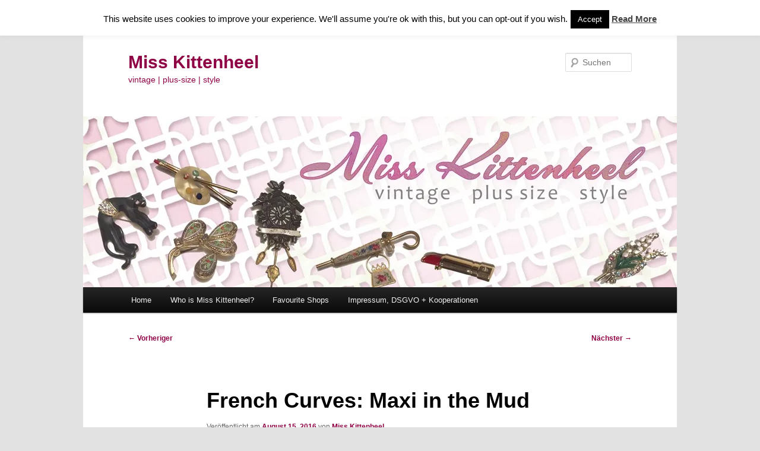

--- FILE ---
content_type: text/html; charset=UTF-8
request_url: https://misskittenheel.com/french-curves-maxi-in-the-mud/
body_size: 27033
content:
<!DOCTYPE html>
<html lang="de">
<head>
<meta charset="UTF-8" />
<meta name="viewport" content="width=device-width, initial-scale=1.0" />
<title>
French Curves: Maxi in the Mud | Miss Kittenheel	</title>
<link rel="profile" href="https://gmpg.org/xfn/11" />
<link rel="stylesheet" type="text/css" media="all" href="https://misskittenheel.com/wp-content/themes/twentyeleven/style.css?ver=20251202" />
<link rel="pingback" href="https://misskittenheel.com/xmlrpc.php">
<meta name='robots' content='max-image-preview:large' />
<link rel='dns-prefetch' href='//secure.gravatar.com' />
<link rel='dns-prefetch' href='//stats.wp.com' />
<link rel='dns-prefetch' href='//v0.wordpress.com' />
<link rel='dns-prefetch' href='//widgets.wp.com' />
<link rel='dns-prefetch' href='//s0.wp.com' />
<link rel='dns-prefetch' href='//0.gravatar.com' />
<link rel='dns-prefetch' href='//1.gravatar.com' />
<link rel='dns-prefetch' href='//2.gravatar.com' />
<link rel='preconnect' href='//i0.wp.com' />
<link rel='preconnect' href='//c0.wp.com' />
<link rel="alternate" type="application/rss+xml" title="Miss Kittenheel &raquo; Feed" href="https://misskittenheel.com/feed/" />
<link rel="alternate" type="application/rss+xml" title="Miss Kittenheel &raquo; Kommentar-Feed" href="https://misskittenheel.com/comments/feed/" />
<link rel="alternate" type="application/rss+xml" title="Miss Kittenheel &raquo; French Curves: Maxi in the Mud-Kommentar-Feed" href="https://misskittenheel.com/french-curves-maxi-in-the-mud/feed/" />
<link rel="alternate" title="oEmbed (JSON)" type="application/json+oembed" href="https://misskittenheel.com/wp-json/oembed/1.0/embed?url=https%3A%2F%2Fmisskittenheel.com%2Ffrench-curves-maxi-in-the-mud%2F" />
<link rel="alternate" title="oEmbed (XML)" type="text/xml+oembed" href="https://misskittenheel.com/wp-json/oembed/1.0/embed?url=https%3A%2F%2Fmisskittenheel.com%2Ffrench-curves-maxi-in-the-mud%2F&#038;format=xml" />
<style id='wp-img-auto-sizes-contain-inline-css' type='text/css'>
img:is([sizes=auto i],[sizes^="auto," i]){contain-intrinsic-size:3000px 1500px}
/*# sourceURL=wp-img-auto-sizes-contain-inline-css */
</style>
<link rel='stylesheet' id='jetpack_related-posts-css' href='https://c0.wp.com/p/jetpack/15.4/modules/related-posts/related-posts.css' type='text/css' media='all' />
<style id='wp-emoji-styles-inline-css' type='text/css'>

	img.wp-smiley, img.emoji {
		display: inline !important;
		border: none !important;
		box-shadow: none !important;
		height: 1em !important;
		width: 1em !important;
		margin: 0 0.07em !important;
		vertical-align: -0.1em !important;
		background: none !important;
		padding: 0 !important;
	}
/*# sourceURL=wp-emoji-styles-inline-css */
</style>
<style id='wp-block-library-inline-css' type='text/css'>
:root{--wp-block-synced-color:#7a00df;--wp-block-synced-color--rgb:122,0,223;--wp-bound-block-color:var(--wp-block-synced-color);--wp-editor-canvas-background:#ddd;--wp-admin-theme-color:#007cba;--wp-admin-theme-color--rgb:0,124,186;--wp-admin-theme-color-darker-10:#006ba1;--wp-admin-theme-color-darker-10--rgb:0,107,160.5;--wp-admin-theme-color-darker-20:#005a87;--wp-admin-theme-color-darker-20--rgb:0,90,135;--wp-admin-border-width-focus:2px}@media (min-resolution:192dpi){:root{--wp-admin-border-width-focus:1.5px}}.wp-element-button{cursor:pointer}:root .has-very-light-gray-background-color{background-color:#eee}:root .has-very-dark-gray-background-color{background-color:#313131}:root .has-very-light-gray-color{color:#eee}:root .has-very-dark-gray-color{color:#313131}:root .has-vivid-green-cyan-to-vivid-cyan-blue-gradient-background{background:linear-gradient(135deg,#00d084,#0693e3)}:root .has-purple-crush-gradient-background{background:linear-gradient(135deg,#34e2e4,#4721fb 50%,#ab1dfe)}:root .has-hazy-dawn-gradient-background{background:linear-gradient(135deg,#faaca8,#dad0ec)}:root .has-subdued-olive-gradient-background{background:linear-gradient(135deg,#fafae1,#67a671)}:root .has-atomic-cream-gradient-background{background:linear-gradient(135deg,#fdd79a,#004a59)}:root .has-nightshade-gradient-background{background:linear-gradient(135deg,#330968,#31cdcf)}:root .has-midnight-gradient-background{background:linear-gradient(135deg,#020381,#2874fc)}:root{--wp--preset--font-size--normal:16px;--wp--preset--font-size--huge:42px}.has-regular-font-size{font-size:1em}.has-larger-font-size{font-size:2.625em}.has-normal-font-size{font-size:var(--wp--preset--font-size--normal)}.has-huge-font-size{font-size:var(--wp--preset--font-size--huge)}.has-text-align-center{text-align:center}.has-text-align-left{text-align:left}.has-text-align-right{text-align:right}.has-fit-text{white-space:nowrap!important}#end-resizable-editor-section{display:none}.aligncenter{clear:both}.items-justified-left{justify-content:flex-start}.items-justified-center{justify-content:center}.items-justified-right{justify-content:flex-end}.items-justified-space-between{justify-content:space-between}.screen-reader-text{border:0;clip-path:inset(50%);height:1px;margin:-1px;overflow:hidden;padding:0;position:absolute;width:1px;word-wrap:normal!important}.screen-reader-text:focus{background-color:#ddd;clip-path:none;color:#444;display:block;font-size:1em;height:auto;left:5px;line-height:normal;padding:15px 23px 14px;text-decoration:none;top:5px;width:auto;z-index:100000}html :where(.has-border-color){border-style:solid}html :where([style*=border-top-color]){border-top-style:solid}html :where([style*=border-right-color]){border-right-style:solid}html :where([style*=border-bottom-color]){border-bottom-style:solid}html :where([style*=border-left-color]){border-left-style:solid}html :where([style*=border-width]){border-style:solid}html :where([style*=border-top-width]){border-top-style:solid}html :where([style*=border-right-width]){border-right-style:solid}html :where([style*=border-bottom-width]){border-bottom-style:solid}html :where([style*=border-left-width]){border-left-style:solid}html :where(img[class*=wp-image-]){height:auto;max-width:100%}:where(figure){margin:0 0 1em}html :where(.is-position-sticky){--wp-admin--admin-bar--position-offset:var(--wp-admin--admin-bar--height,0px)}@media screen and (max-width:600px){html :where(.is-position-sticky){--wp-admin--admin-bar--position-offset:0px}}

/*# sourceURL=wp-block-library-inline-css */
</style><style id='global-styles-inline-css' type='text/css'>
:root{--wp--preset--aspect-ratio--square: 1;--wp--preset--aspect-ratio--4-3: 4/3;--wp--preset--aspect-ratio--3-4: 3/4;--wp--preset--aspect-ratio--3-2: 3/2;--wp--preset--aspect-ratio--2-3: 2/3;--wp--preset--aspect-ratio--16-9: 16/9;--wp--preset--aspect-ratio--9-16: 9/16;--wp--preset--color--black: #000;--wp--preset--color--cyan-bluish-gray: #abb8c3;--wp--preset--color--white: #fff;--wp--preset--color--pale-pink: #f78da7;--wp--preset--color--vivid-red: #cf2e2e;--wp--preset--color--luminous-vivid-orange: #ff6900;--wp--preset--color--luminous-vivid-amber: #fcb900;--wp--preset--color--light-green-cyan: #7bdcb5;--wp--preset--color--vivid-green-cyan: #00d084;--wp--preset--color--pale-cyan-blue: #8ed1fc;--wp--preset--color--vivid-cyan-blue: #0693e3;--wp--preset--color--vivid-purple: #9b51e0;--wp--preset--color--blue: #1982d1;--wp--preset--color--dark-gray: #373737;--wp--preset--color--medium-gray: #666;--wp--preset--color--light-gray: #e2e2e2;--wp--preset--gradient--vivid-cyan-blue-to-vivid-purple: linear-gradient(135deg,rgb(6,147,227) 0%,rgb(155,81,224) 100%);--wp--preset--gradient--light-green-cyan-to-vivid-green-cyan: linear-gradient(135deg,rgb(122,220,180) 0%,rgb(0,208,130) 100%);--wp--preset--gradient--luminous-vivid-amber-to-luminous-vivid-orange: linear-gradient(135deg,rgb(252,185,0) 0%,rgb(255,105,0) 100%);--wp--preset--gradient--luminous-vivid-orange-to-vivid-red: linear-gradient(135deg,rgb(255,105,0) 0%,rgb(207,46,46) 100%);--wp--preset--gradient--very-light-gray-to-cyan-bluish-gray: linear-gradient(135deg,rgb(238,238,238) 0%,rgb(169,184,195) 100%);--wp--preset--gradient--cool-to-warm-spectrum: linear-gradient(135deg,rgb(74,234,220) 0%,rgb(151,120,209) 20%,rgb(207,42,186) 40%,rgb(238,44,130) 60%,rgb(251,105,98) 80%,rgb(254,248,76) 100%);--wp--preset--gradient--blush-light-purple: linear-gradient(135deg,rgb(255,206,236) 0%,rgb(152,150,240) 100%);--wp--preset--gradient--blush-bordeaux: linear-gradient(135deg,rgb(254,205,165) 0%,rgb(254,45,45) 50%,rgb(107,0,62) 100%);--wp--preset--gradient--luminous-dusk: linear-gradient(135deg,rgb(255,203,112) 0%,rgb(199,81,192) 50%,rgb(65,88,208) 100%);--wp--preset--gradient--pale-ocean: linear-gradient(135deg,rgb(255,245,203) 0%,rgb(182,227,212) 50%,rgb(51,167,181) 100%);--wp--preset--gradient--electric-grass: linear-gradient(135deg,rgb(202,248,128) 0%,rgb(113,206,126) 100%);--wp--preset--gradient--midnight: linear-gradient(135deg,rgb(2,3,129) 0%,rgb(40,116,252) 100%);--wp--preset--font-size--small: 13px;--wp--preset--font-size--medium: 20px;--wp--preset--font-size--large: 36px;--wp--preset--font-size--x-large: 42px;--wp--preset--spacing--20: 0.44rem;--wp--preset--spacing--30: 0.67rem;--wp--preset--spacing--40: 1rem;--wp--preset--spacing--50: 1.5rem;--wp--preset--spacing--60: 2.25rem;--wp--preset--spacing--70: 3.38rem;--wp--preset--spacing--80: 5.06rem;--wp--preset--shadow--natural: 6px 6px 9px rgba(0, 0, 0, 0.2);--wp--preset--shadow--deep: 12px 12px 50px rgba(0, 0, 0, 0.4);--wp--preset--shadow--sharp: 6px 6px 0px rgba(0, 0, 0, 0.2);--wp--preset--shadow--outlined: 6px 6px 0px -3px rgb(255, 255, 255), 6px 6px rgb(0, 0, 0);--wp--preset--shadow--crisp: 6px 6px 0px rgb(0, 0, 0);}:where(.is-layout-flex){gap: 0.5em;}:where(.is-layout-grid){gap: 0.5em;}body .is-layout-flex{display: flex;}.is-layout-flex{flex-wrap: wrap;align-items: center;}.is-layout-flex > :is(*, div){margin: 0;}body .is-layout-grid{display: grid;}.is-layout-grid > :is(*, div){margin: 0;}:where(.wp-block-columns.is-layout-flex){gap: 2em;}:where(.wp-block-columns.is-layout-grid){gap: 2em;}:where(.wp-block-post-template.is-layout-flex){gap: 1.25em;}:where(.wp-block-post-template.is-layout-grid){gap: 1.25em;}.has-black-color{color: var(--wp--preset--color--black) !important;}.has-cyan-bluish-gray-color{color: var(--wp--preset--color--cyan-bluish-gray) !important;}.has-white-color{color: var(--wp--preset--color--white) !important;}.has-pale-pink-color{color: var(--wp--preset--color--pale-pink) !important;}.has-vivid-red-color{color: var(--wp--preset--color--vivid-red) !important;}.has-luminous-vivid-orange-color{color: var(--wp--preset--color--luminous-vivid-orange) !important;}.has-luminous-vivid-amber-color{color: var(--wp--preset--color--luminous-vivid-amber) !important;}.has-light-green-cyan-color{color: var(--wp--preset--color--light-green-cyan) !important;}.has-vivid-green-cyan-color{color: var(--wp--preset--color--vivid-green-cyan) !important;}.has-pale-cyan-blue-color{color: var(--wp--preset--color--pale-cyan-blue) !important;}.has-vivid-cyan-blue-color{color: var(--wp--preset--color--vivid-cyan-blue) !important;}.has-vivid-purple-color{color: var(--wp--preset--color--vivid-purple) !important;}.has-black-background-color{background-color: var(--wp--preset--color--black) !important;}.has-cyan-bluish-gray-background-color{background-color: var(--wp--preset--color--cyan-bluish-gray) !important;}.has-white-background-color{background-color: var(--wp--preset--color--white) !important;}.has-pale-pink-background-color{background-color: var(--wp--preset--color--pale-pink) !important;}.has-vivid-red-background-color{background-color: var(--wp--preset--color--vivid-red) !important;}.has-luminous-vivid-orange-background-color{background-color: var(--wp--preset--color--luminous-vivid-orange) !important;}.has-luminous-vivid-amber-background-color{background-color: var(--wp--preset--color--luminous-vivid-amber) !important;}.has-light-green-cyan-background-color{background-color: var(--wp--preset--color--light-green-cyan) !important;}.has-vivid-green-cyan-background-color{background-color: var(--wp--preset--color--vivid-green-cyan) !important;}.has-pale-cyan-blue-background-color{background-color: var(--wp--preset--color--pale-cyan-blue) !important;}.has-vivid-cyan-blue-background-color{background-color: var(--wp--preset--color--vivid-cyan-blue) !important;}.has-vivid-purple-background-color{background-color: var(--wp--preset--color--vivid-purple) !important;}.has-black-border-color{border-color: var(--wp--preset--color--black) !important;}.has-cyan-bluish-gray-border-color{border-color: var(--wp--preset--color--cyan-bluish-gray) !important;}.has-white-border-color{border-color: var(--wp--preset--color--white) !important;}.has-pale-pink-border-color{border-color: var(--wp--preset--color--pale-pink) !important;}.has-vivid-red-border-color{border-color: var(--wp--preset--color--vivid-red) !important;}.has-luminous-vivid-orange-border-color{border-color: var(--wp--preset--color--luminous-vivid-orange) !important;}.has-luminous-vivid-amber-border-color{border-color: var(--wp--preset--color--luminous-vivid-amber) !important;}.has-light-green-cyan-border-color{border-color: var(--wp--preset--color--light-green-cyan) !important;}.has-vivid-green-cyan-border-color{border-color: var(--wp--preset--color--vivid-green-cyan) !important;}.has-pale-cyan-blue-border-color{border-color: var(--wp--preset--color--pale-cyan-blue) !important;}.has-vivid-cyan-blue-border-color{border-color: var(--wp--preset--color--vivid-cyan-blue) !important;}.has-vivid-purple-border-color{border-color: var(--wp--preset--color--vivid-purple) !important;}.has-vivid-cyan-blue-to-vivid-purple-gradient-background{background: var(--wp--preset--gradient--vivid-cyan-blue-to-vivid-purple) !important;}.has-light-green-cyan-to-vivid-green-cyan-gradient-background{background: var(--wp--preset--gradient--light-green-cyan-to-vivid-green-cyan) !important;}.has-luminous-vivid-amber-to-luminous-vivid-orange-gradient-background{background: var(--wp--preset--gradient--luminous-vivid-amber-to-luminous-vivid-orange) !important;}.has-luminous-vivid-orange-to-vivid-red-gradient-background{background: var(--wp--preset--gradient--luminous-vivid-orange-to-vivid-red) !important;}.has-very-light-gray-to-cyan-bluish-gray-gradient-background{background: var(--wp--preset--gradient--very-light-gray-to-cyan-bluish-gray) !important;}.has-cool-to-warm-spectrum-gradient-background{background: var(--wp--preset--gradient--cool-to-warm-spectrum) !important;}.has-blush-light-purple-gradient-background{background: var(--wp--preset--gradient--blush-light-purple) !important;}.has-blush-bordeaux-gradient-background{background: var(--wp--preset--gradient--blush-bordeaux) !important;}.has-luminous-dusk-gradient-background{background: var(--wp--preset--gradient--luminous-dusk) !important;}.has-pale-ocean-gradient-background{background: var(--wp--preset--gradient--pale-ocean) !important;}.has-electric-grass-gradient-background{background: var(--wp--preset--gradient--electric-grass) !important;}.has-midnight-gradient-background{background: var(--wp--preset--gradient--midnight) !important;}.has-small-font-size{font-size: var(--wp--preset--font-size--small) !important;}.has-medium-font-size{font-size: var(--wp--preset--font-size--medium) !important;}.has-large-font-size{font-size: var(--wp--preset--font-size--large) !important;}.has-x-large-font-size{font-size: var(--wp--preset--font-size--x-large) !important;}
/*# sourceURL=global-styles-inline-css */
</style>

<style id='classic-theme-styles-inline-css' type='text/css'>
/*! This file is auto-generated */
.wp-block-button__link{color:#fff;background-color:#32373c;border-radius:9999px;box-shadow:none;text-decoration:none;padding:calc(.667em + 2px) calc(1.333em + 2px);font-size:1.125em}.wp-block-file__button{background:#32373c;color:#fff;text-decoration:none}
/*# sourceURL=/wp-includes/css/classic-themes.min.css */
</style>
<link rel='stylesheet' id='cookie-law-info-css' href='https://misskittenheel.com/wp-content/plugins/cookie-law-info/legacy/public/css/cookie-law-info-public.css?ver=3.3.9.1' type='text/css' media='all' />
<link rel='stylesheet' id='cookie-law-info-gdpr-css' href='https://misskittenheel.com/wp-content/plugins/cookie-law-info/legacy/public/css/cookie-law-info-gdpr.css?ver=3.3.9.1' type='text/css' media='all' />
<link rel='stylesheet' id='twentyeleven-block-style-css' href='https://misskittenheel.com/wp-content/themes/twentyeleven/blocks.css?ver=20240703' type='text/css' media='all' />
<link rel='stylesheet' id='jetpack_likes-css' href='https://c0.wp.com/p/jetpack/15.4/modules/likes/style.css' type='text/css' media='all' />
<link rel='stylesheet' id='sharedaddy-css' href='https://c0.wp.com/p/jetpack/15.4/modules/sharedaddy/sharing.css' type='text/css' media='all' />
<link rel='stylesheet' id='social-logos-css' href='https://c0.wp.com/p/jetpack/15.4/_inc/social-logos/social-logos.min.css' type='text/css' media='all' />
<link rel='stylesheet' id='social-media-badge-widget-jquery-ui-css' href='https://misskittenheel.com/wp-content/plugins/social-media-badge-widget/css/jquery-ui-skeleton.min.css?ver=6.9' type='text/css' media='all' />
<link rel='stylesheet' id='social-media-badge-widget-skeleton-style-css' href='https://misskittenheel.com/wp-content/plugins/social-media-badge-widget/css/social-media-badge-widget-skeleton.min.css?ver=6.9' type='text/css' media='all' />
<link rel='stylesheet' id='social-media-badge-widget-css' href='https://misskittenheel.com/wp-content/plugins/social-media-badge-widget/css/social-media-badge-widget.min.css?ver=6.9' type='text/css' media='all' />
<script type="text/javascript" id="jetpack_related-posts-js-extra">
/* <![CDATA[ */
var related_posts_js_options = {"post_heading":"h4"};
//# sourceURL=jetpack_related-posts-js-extra
/* ]]> */
</script>
<script type="text/javascript" src="https://c0.wp.com/p/jetpack/15.4/_inc/build/related-posts/related-posts.min.js" id="jetpack_related-posts-js"></script>
<script type="text/javascript" src="https://c0.wp.com/c/6.9/wp-includes/js/jquery/jquery.min.js" id="jquery-core-js"></script>
<script type="text/javascript" src="https://misskittenheel.com/wp-content/plugins/enable-jquery-migrate-helper/js/jquery-migrate/jquery-migrate-3.4.1-wp.js?ver=3.4.1-wp" id="jquery-migrate-js"></script>
<script type="text/javascript" id="cookie-law-info-js-extra">
/* <![CDATA[ */
var Cli_Data = {"nn_cookie_ids":[],"cookielist":[],"non_necessary_cookies":[],"ccpaEnabled":"","ccpaRegionBased":"","ccpaBarEnabled":"","strictlyEnabled":["necessary","obligatoire"],"ccpaType":"gdpr","js_blocking":"","custom_integration":"","triggerDomRefresh":"","secure_cookies":""};
var cli_cookiebar_settings = {"animate_speed_hide":"500","animate_speed_show":"500","background":"#fff","border":"#444","border_on":"","button_1_button_colour":"#000","button_1_button_hover":"#000000","button_1_link_colour":"#fff","button_1_as_button":"1","button_1_new_win":"","button_2_button_colour":"#333","button_2_button_hover":"#292929","button_2_link_colour":"#444","button_2_as_button":"","button_2_hidebar":"","button_3_button_colour":"#000","button_3_button_hover":"#000000","button_3_link_colour":"#fff","button_3_as_button":"1","button_3_new_win":"","button_4_button_colour":"#000","button_4_button_hover":"#000000","button_4_link_colour":"#fff","button_4_as_button":"1","button_7_button_colour":"#61a229","button_7_button_hover":"#4e8221","button_7_link_colour":"#fff","button_7_as_button":"1","button_7_new_win":"","font_family":"inherit","header_fix":"","notify_animate_hide":"1","notify_animate_show":"","notify_div_id":"#cookie-law-info-bar","notify_position_horizontal":"right","notify_position_vertical":"top","scroll_close":"","scroll_close_reload":"","accept_close_reload":"","reject_close_reload":"","showagain_tab":"1","showagain_background":"#fff","showagain_border":"#000","showagain_div_id":"#cookie-law-info-again","showagain_x_position":"100px","text":"#000","show_once_yn":"","show_once":"10000","logging_on":"","as_popup":"","popup_overlay":"1","bar_heading_text":"","cookie_bar_as":"banner","popup_showagain_position":"bottom-right","widget_position":"left"};
var log_object = {"ajax_url":"https://misskittenheel.com/wp-admin/admin-ajax.php"};
//# sourceURL=cookie-law-info-js-extra
/* ]]> */
</script>
<script type="text/javascript" src="https://misskittenheel.com/wp-content/plugins/cookie-law-info/legacy/public/js/cookie-law-info-public.js?ver=3.3.9.1" id="cookie-law-info-js"></script>
<link rel="https://api.w.org/" href="https://misskittenheel.com/wp-json/" /><link rel="alternate" title="JSON" type="application/json" href="https://misskittenheel.com/wp-json/wp/v2/posts/2346" /><link rel="EditURI" type="application/rsd+xml" title="RSD" href="https://misskittenheel.com/xmlrpc.php?rsd" />
<meta name="generator" content="WordPress 6.9" />
<link rel="canonical" href="https://misskittenheel.com/french-curves-maxi-in-the-mud/" />
<link rel='shortlink' href='https://wp.me/p5D0UJ-BQ' />
	<style>img#wpstats{display:none}</style>
		
        <script type="text/javascript">
            var jQueryMigrateHelperHasSentDowngrade = false;

			window.onerror = function( msg, url, line, col, error ) {
				// Break out early, do not processing if a downgrade reqeust was already sent.
				if ( jQueryMigrateHelperHasSentDowngrade ) {
					return true;
                }

				var xhr = new XMLHttpRequest();
				var nonce = 'c6918ab102';
				var jQueryFunctions = [
					'andSelf',
					'browser',
					'live',
					'boxModel',
					'support.boxModel',
					'size',
					'swap',
					'clean',
					'sub',
                ];
				var match_pattern = /\)\.(.+?) is not a function/;
                var erroredFunction = msg.match( match_pattern );

                // If there was no matching functions, do not try to downgrade.
                if ( null === erroredFunction || typeof erroredFunction !== 'object' || typeof erroredFunction[1] === "undefined" || -1 === jQueryFunctions.indexOf( erroredFunction[1] ) ) {
                    return true;
                }

                // Set that we've now attempted a downgrade request.
                jQueryMigrateHelperHasSentDowngrade = true;

				xhr.open( 'POST', 'https://misskittenheel.com/wp-admin/admin-ajax.php' );
				xhr.setRequestHeader( 'Content-Type', 'application/x-www-form-urlencoded' );
				xhr.onload = function () {
					var response,
                        reload = false;

					if ( 200 === xhr.status ) {
                        try {
                        	response = JSON.parse( xhr.response );

                        	reload = response.data.reload;
                        } catch ( e ) {
                        	reload = false;
                        }
                    }

					// Automatically reload the page if a deprecation caused an automatic downgrade, ensure visitors get the best possible experience.
					if ( reload ) {
						location.reload();
                    }
				};

				xhr.send( encodeURI( 'action=jquery-migrate-downgrade-version&_wpnonce=' + nonce ) );

				// Suppress error alerts in older browsers
				return true;
			}
        </script>

			<style>
		/* Link color */
		a,
		#site-title a:focus,
		#site-title a:hover,
		#site-title a:active,
		.entry-title a:hover,
		.entry-title a:focus,
		.entry-title a:active,
		.widget_twentyeleven_ephemera .comments-link a:hover,
		section.recent-posts .other-recent-posts a[rel="bookmark"]:hover,
		section.recent-posts .other-recent-posts .comments-link a:hover,
		.format-image footer.entry-meta a:hover,
		#site-generator a:hover {
			color: #8e0145;
		}
		section.recent-posts .other-recent-posts .comments-link a:hover {
			border-color: #8e0145;
		}
		article.feature-image.small .entry-summary p a:hover,
		.entry-header .comments-link a:hover,
		.entry-header .comments-link a:focus,
		.entry-header .comments-link a:active,
		.feature-slider a.active {
			background-color: #8e0145;
		}
	</style>
	<style type="text/css">.recentcomments a{display:inline !important;padding:0 !important;margin:0 !important;}</style>		<style type="text/css" id="twentyeleven-header-css">
				#site-title a,
		#site-description {
			color: #8e0145;
		}
		</style>
		
<!-- Jetpack Open Graph Tags -->
<meta property="og:type" content="article" />
<meta property="og:title" content="French Curves: Maxi in the Mud" />
<meta property="og:url" content="https://misskittenheel.com/french-curves-maxi-in-the-mud/" />
<meta property="og:description" content="L&#8217;été et les vacances c&#8217;est aussi la saison du festival. Chaque été au début des grandes vacances il y a un festival dansma part de du centre-ville. Bochum Total. Avec cinq scènes. En g…" />
<meta property="article:published_time" content="2016-08-15T22:56:29+00:00" />
<meta property="article:modified_time" content="2016-08-15T23:04:00+00:00" />
<meta property="og:site_name" content="Miss Kittenheel" />
<meta property="og:image" content="https://misskittenheel.com/wp-content/uploads/2016/08/frenchcurves-maxi-dress-2016-august.png" />
<meta property="og:image:width" content="1200" />
<meta property="og:image:height" content="375" />
<meta property="og:image:alt" content="" />
<meta property="og:locale" content="de_DE" />
<meta name="twitter:text:title" content="French Curves: Maxi in the Mud" />
<meta name="twitter:image" content="https://misskittenheel.com/wp-content/uploads/2016/08/frenchcurves-maxi-dress-2016-august.png?w=640" />
<meta name="twitter:card" content="summary_large_image" />

<!-- End Jetpack Open Graph Tags -->
<link rel='stylesheet' id='jetpack-swiper-library-css' href='https://c0.wp.com/p/jetpack/15.4/_inc/blocks/swiper.css' type='text/css' media='all' />
<link rel='stylesheet' id='jetpack-carousel-css' href='https://c0.wp.com/p/jetpack/15.4/modules/carousel/jetpack-carousel.css' type='text/css' media='all' />
</head>

<body class="wp-singular post-template-default single single-post postid-2346 single-format-standard wp-embed-responsive wp-theme-twentyeleven singular two-column right-sidebar">
<div class="skip-link"><a class="assistive-text" href="#content">Zum primären Inhalt springen</a></div><div id="page" class="hfeed">
	<header id="branding">
			<hgroup>
									<h1 id="site-title"><span><a href="https://misskittenheel.com/" rel="home" >Miss Kittenheel</a></span></h1>
										<h2 id="site-description">vintage | plus-size | style</h2>
							</hgroup>

						<a href="https://misskittenheel.com/" rel="home" >
				<img src="https://misskittenheel.com/wp-content/uploads/2015/01/cropped-background-Miss-Kittenheel-wordpress-header2.jpg" width="1000" height="288" alt="Miss Kittenheel" srcset="https://i0.wp.com/misskittenheel.com/wp-content/uploads/2015/01/cropped-background-Miss-Kittenheel-wordpress-header2.jpg?w=1000&amp;ssl=1 1000w, https://i0.wp.com/misskittenheel.com/wp-content/uploads/2015/01/cropped-background-Miss-Kittenheel-wordpress-header2.jpg?resize=300%2C86&amp;ssl=1 300w, https://i0.wp.com/misskittenheel.com/wp-content/uploads/2015/01/cropped-background-Miss-Kittenheel-wordpress-header2.jpg?resize=500%2C144&amp;ssl=1 500w" sizes="(max-width: 1000px) 100vw, 1000px" decoding="async" fetchpriority="high" />			</a>
			
									<form method="get" id="searchform" action="https://misskittenheel.com/">
		<label for="s" class="assistive-text">Suchen</label>
		<input type="text" class="field" name="s" id="s" placeholder="Suchen" />
		<input type="submit" class="submit" name="submit" id="searchsubmit" value="Suchen" />
	</form>
			
			<nav id="access">
				<h3 class="assistive-text">Hauptmenü</h3>
				<div class="menu-menu-2-container"><ul id="menu-menu-2" class="menu"><li id="menu-item-536" class="menu-item menu-item-type-custom menu-item-object-custom menu-item-home menu-item-536"><a href="https://misskittenheel.com/">Home</a></li>
<li id="menu-item-535" class="menu-item menu-item-type-post_type menu-item-object-page menu-item-535"><a href="https://misskittenheel.com/wer-ist-miss-kittenheel/">Who is Miss Kittenheel?</a></li>
<li id="menu-item-534" class="menu-item menu-item-type-post_type menu-item-object-page menu-item-534"><a href="https://misskittenheel.com/shopping-queen/">Favourite Shops</a></li>
<li id="menu-item-532" class="menu-item menu-item-type-post_type menu-item-object-page menu-item-532"><a href="https://misskittenheel.com/impressum/">Impressum, DSGVO + Kooperationen</a></li>
</ul></div>			</nav><!-- #access -->
	</header><!-- #branding -->


	<div id="main">

		<div id="primary">
			<div id="content" role="main">

				
					<nav id="nav-single">
						<h3 class="assistive-text">Beitragsnavigation</h3>
						<span class="nav-previous"><a href="https://misskittenheel.com/on-the-go-outfits-im-alltag/" rel="prev"><span class="meta-nav">&larr;</span> Vorheriger</a></span>
						<span class="nav-next"><a href="https://misskittenheel.com/onthego-voodoovixen-apples-keira/" rel="next">Nächster <span class="meta-nav">&rarr;</span></a></span>
					</nav><!-- #nav-single -->

					
<article id="post-2346" class="post-2346 post type-post status-publish format-standard hentry category-fall category-outfits category-summer category-uncategorized tag-harfe tag-keltische-harfe">
	<header class="entry-header">
		<h1 class="entry-title">French Curves: Maxi in the Mud</h1>

				<div class="entry-meta">
			<span class="sep">Veröffentlicht am </span><a href="https://misskittenheel.com/french-curves-maxi-in-the-mud/" title="10:56 p.m." rel="bookmark"><time class="entry-date" datetime="2016-08-15T22:56:29+00:00">August 15, 2016</time></a><span class="by-author"> <span class="sep"> von </span> <span class="author vcard"><a class="url fn n" href="https://misskittenheel.com/author/miss-kittenheel/" title="Alle Beiträge von Miss Kittenheel anzeigen" rel="author">Miss Kittenheel</a></span></span>		</div><!-- .entry-meta -->
			</header><!-- .entry-header -->

	<div class="entry-content">
		<p>L&#8217;été et les vacances c&#8217;est aussi la saison du festival. Chaque été au début des grandes vacances il y a un festival dansma part de du centre-ville. <a href="http://www.bochum-total.de/" target="_blank">Bochum Total</a>. Avec cinq scènes. En général ça pluie au minimum un jour. Beaucoup des choses en été on s&#8217;imagine que le soleil brille. Mais pas toujours.<br />
<span style="color: #808080;"><em>Summer and holidays are also festival time. At the beginning of the school holidays I even live in one. Or at the fringes of it in my part of the city centre. <a href="http://www.bochum-total.de/" target="_blank">Bochum total</a>. With five stages. As a rule it usually rains on one of the days. With most thing in summer we pretend the sun will shine and we are getting our brains fried. Well, doesn&#8217;t always happen.<br />
<a href="https://i0.wp.com/misskittenheel.com/wp-content/uploads/2016/08/misskittenheel-frenchcurves-jjfootwear-wellies-maxidress-01.jpg?ssl=1"><img data-recalc-dims="1" decoding="async" data-attachment-id="2348" data-permalink="https://misskittenheel.com/french-curves-maxi-in-the-mud/misskittenheel-frenchcurves-jjfootwear-wellies-maxidress-01/" data-orig-file="https://i0.wp.com/misskittenheel.com/wp-content/uploads/2016/08/misskittenheel-frenchcurves-jjfootwear-wellies-maxidress-01.jpg?fit=960%2C958&amp;ssl=1" data-orig-size="960,958" data-comments-opened="1" data-image-meta="{&quot;aperture&quot;:&quot;0&quot;,&quot;credit&quot;:&quot;&quot;,&quot;camera&quot;:&quot;&quot;,&quot;caption&quot;:&quot;&quot;,&quot;created_timestamp&quot;:&quot;0&quot;,&quot;copyright&quot;:&quot;&quot;,&quot;focal_length&quot;:&quot;0&quot;,&quot;iso&quot;:&quot;0&quot;,&quot;shutter_speed&quot;:&quot;0&quot;,&quot;title&quot;:&quot;&quot;,&quot;orientation&quot;:&quot;0&quot;}" data-image-title="misskittenheel frenchcurves jjfootwear wellies maxidress 01" data-image-description="" data-image-caption="" data-medium-file="https://i0.wp.com/misskittenheel.com/wp-content/uploads/2016/08/misskittenheel-frenchcurves-jjfootwear-wellies-maxidress-01.jpg?fit=300%2C300&amp;ssl=1" data-large-file="https://i0.wp.com/misskittenheel.com/wp-content/uploads/2016/08/misskittenheel-frenchcurves-jjfootwear-wellies-maxidress-01.jpg?fit=584%2C583&amp;ssl=1" class="alignnone size-full wp-image-2348" src="https://i0.wp.com/misskittenheel.com/wp-content/uploads/2016/08/misskittenheel-frenchcurves-jjfootwear-wellies-maxidress-01.jpg?resize=584%2C583&#038;ssl=1" alt="misskittenheel frenchcurves jjfootwear wellies maxidress 01" width="584" height="583" srcset="https://i0.wp.com/misskittenheel.com/wp-content/uploads/2016/08/misskittenheel-frenchcurves-jjfootwear-wellies-maxidress-01.jpg?w=960&amp;ssl=1 960w, https://i0.wp.com/misskittenheel.com/wp-content/uploads/2016/08/misskittenheel-frenchcurves-jjfootwear-wellies-maxidress-01.jpg?resize=150%2C150&amp;ssl=1 150w, https://i0.wp.com/misskittenheel.com/wp-content/uploads/2016/08/misskittenheel-frenchcurves-jjfootwear-wellies-maxidress-01.jpg?resize=300%2C299&amp;ssl=1 300w, https://i0.wp.com/misskittenheel.com/wp-content/uploads/2016/08/misskittenheel-frenchcurves-jjfootwear-wellies-maxidress-01.jpg?resize=768%2C766&amp;ssl=1 768w, https://i0.wp.com/misskittenheel.com/wp-content/uploads/2016/08/misskittenheel-frenchcurves-jjfootwear-wellies-maxidress-01.jpg?resize=301%2C300&amp;ssl=1 301w" sizes="(max-width: 584px) 100vw, 584px" /></a><br />
</em></span></p>
<p>Quand ma harpiste préférée, <a href="http://www.nadiabirkenstock.com/english/home.html" target="_blank">Nadia Birkenstock</a>, a un gig sur le<a href="http://www.felsenmeer-festival.de/" target="_blank"> festival de Felsenmeer </a>j&#8217;étais froide. Heureusement ça pas pleurait. Comme „roadie“ je m&#8217;habille très sensible. Jeans et T-Shirt.<br />
<span style="color: #808080;"><em>While my favorite harpist, <a href="http://www.nadiabirkenstock.com/english/home.html" target="_blank">Nadia Birkenstock</a>, was on the stage at the <a href="http://www.felsenmeer-festival.de/" target="_blank">Felsenmeer-Festival</a> I was cold. Fortunately it didn&#8217;t rain (drizzled a bit at a time though). Playing roadie for the day I even dressed sensible. Jeans and T-Shirt.<br />
</em></span></p>
<div class="fb-video" data-allowfullscreen="true" data-href="https://www.facebook.com/MissKittenheel/videos/1089876851090120/" style="background-color: #fff; display: inline-block;"></div>
<p><span style="color: #808080;"><em> <a href="https://i0.wp.com/misskittenheel.com/wp-content/uploads/2016/08/misskittenheel-frenchcurves-jjfootwear-wellies-maxidress-02.jpg?ssl=1"><img data-recalc-dims="1" decoding="async" data-attachment-id="2349" data-permalink="https://misskittenheel.com/french-curves-maxi-in-the-mud/misskittenheel-frenchcurves-jjfootwear-wellies-maxidress-02/" data-orig-file="https://i0.wp.com/misskittenheel.com/wp-content/uploads/2016/08/misskittenheel-frenchcurves-jjfootwear-wellies-maxidress-02.jpg?fit=960%2C960&amp;ssl=1" data-orig-size="960,960" data-comments-opened="1" data-image-meta="{&quot;aperture&quot;:&quot;0&quot;,&quot;credit&quot;:&quot;&quot;,&quot;camera&quot;:&quot;&quot;,&quot;caption&quot;:&quot;&quot;,&quot;created_timestamp&quot;:&quot;0&quot;,&quot;copyright&quot;:&quot;&quot;,&quot;focal_length&quot;:&quot;0&quot;,&quot;iso&quot;:&quot;0&quot;,&quot;shutter_speed&quot;:&quot;0&quot;,&quot;title&quot;:&quot;&quot;,&quot;orientation&quot;:&quot;0&quot;}" data-image-title="misskittenheel frenchcurves jjfootwear wellies maxidress 02" data-image-description="" data-image-caption="" data-medium-file="https://i0.wp.com/misskittenheel.com/wp-content/uploads/2016/08/misskittenheel-frenchcurves-jjfootwear-wellies-maxidress-02.jpg?fit=300%2C300&amp;ssl=1" data-large-file="https://i0.wp.com/misskittenheel.com/wp-content/uploads/2016/08/misskittenheel-frenchcurves-jjfootwear-wellies-maxidress-02.jpg?fit=584%2C584&amp;ssl=1" class="alignnone size-full wp-image-2349" src="https://i0.wp.com/misskittenheel.com/wp-content/uploads/2016/08/misskittenheel-frenchcurves-jjfootwear-wellies-maxidress-02.jpg?resize=584%2C584&#038;ssl=1" alt="misskittenheel frenchcurves jjfootwear wellies maxidress 02" width="584" height="584" srcset="https://i0.wp.com/misskittenheel.com/wp-content/uploads/2016/08/misskittenheel-frenchcurves-jjfootwear-wellies-maxidress-02.jpg?w=960&amp;ssl=1 960w, https://i0.wp.com/misskittenheel.com/wp-content/uploads/2016/08/misskittenheel-frenchcurves-jjfootwear-wellies-maxidress-02.jpg?resize=150%2C150&amp;ssl=1 150w, https://i0.wp.com/misskittenheel.com/wp-content/uploads/2016/08/misskittenheel-frenchcurves-jjfootwear-wellies-maxidress-02.jpg?resize=300%2C300&amp;ssl=1 300w, https://i0.wp.com/misskittenheel.com/wp-content/uploads/2016/08/misskittenheel-frenchcurves-jjfootwear-wellies-maxidress-02.jpg?resize=768%2C768&amp;ssl=1 768w" sizes="(max-width: 584px) 100vw, 584px" /></a></em></span></p>
<p>La robe que je porte est la seule de maxi. En général je la porte à la maison. Le maxi c&#8217;est pour moi aussi un look des festivals. Et festivals et le margouillis &#8211; une combinaison classique. Peut-être j&#8217;ai vite trop longue en Angleterre. Quand nous avons pris les photos c&#8217;était un jour triste et humide. Ici l&#8217;aout n&#8217;est pas la garantie pour chaleur mais dans les derniers ans pour beaucoup de pluie.<br />
<em><span style="color: #808080;">The dress I wear is my only maxi dress. Usually I wear it at home. Maxi dresses are for me also something for summer but although rather unpractical something I&#8217;d wear to a festival. At least a folk one. Festivals and mud however that is a classic combination – but perhaps I lived to long in England. When we took the pics it was a miserable grey and humid da. Somehow here august isn&#8217;t that blazing sunhine and heat but we do get a lot of rain instead.</span></em></p>
<p><a href="https://i0.wp.com/misskittenheel.com/wp-content/uploads/2016/08/misskittenheel-frenchcurves-jjfootwear-wellies-maxidress-07.jpg?ssl=1"><img data-recalc-dims="1" loading="lazy" decoding="async" data-attachment-id="2354" data-permalink="https://misskittenheel.com/french-curves-maxi-in-the-mud/misskittenheel-frenchcurves-jjfootwear-wellies-maxidress-07/" data-orig-file="https://i0.wp.com/misskittenheel.com/wp-content/uploads/2016/08/misskittenheel-frenchcurves-jjfootwear-wellies-maxidress-07.jpg?fit=960%2C960&amp;ssl=1" data-orig-size="960,960" data-comments-opened="1" data-image-meta="{&quot;aperture&quot;:&quot;0&quot;,&quot;credit&quot;:&quot;&quot;,&quot;camera&quot;:&quot;&quot;,&quot;caption&quot;:&quot;&quot;,&quot;created_timestamp&quot;:&quot;0&quot;,&quot;copyright&quot;:&quot;&quot;,&quot;focal_length&quot;:&quot;0&quot;,&quot;iso&quot;:&quot;0&quot;,&quot;shutter_speed&quot;:&quot;0&quot;,&quot;title&quot;:&quot;&quot;,&quot;orientation&quot;:&quot;0&quot;}" data-image-title="misskittenheel frenchcurves jjfootwear wellies maxidress 07" data-image-description="" data-image-caption="" data-medium-file="https://i0.wp.com/misskittenheel.com/wp-content/uploads/2016/08/misskittenheel-frenchcurves-jjfootwear-wellies-maxidress-07.jpg?fit=300%2C300&amp;ssl=1" data-large-file="https://i0.wp.com/misskittenheel.com/wp-content/uploads/2016/08/misskittenheel-frenchcurves-jjfootwear-wellies-maxidress-07.jpg?fit=584%2C584&amp;ssl=1" class="alignnone size-full wp-image-2354" src="https://i0.wp.com/misskittenheel.com/wp-content/uploads/2016/08/misskittenheel-frenchcurves-jjfootwear-wellies-maxidress-07.jpg?resize=584%2C584&#038;ssl=1" alt="misskittenheel frenchcurves jjfootwear wellies maxidress 07" width="584" height="584" srcset="https://i0.wp.com/misskittenheel.com/wp-content/uploads/2016/08/misskittenheel-frenchcurves-jjfootwear-wellies-maxidress-07.jpg?w=960&amp;ssl=1 960w, https://i0.wp.com/misskittenheel.com/wp-content/uploads/2016/08/misskittenheel-frenchcurves-jjfootwear-wellies-maxidress-07.jpg?resize=150%2C150&amp;ssl=1 150w, https://i0.wp.com/misskittenheel.com/wp-content/uploads/2016/08/misskittenheel-frenchcurves-jjfootwear-wellies-maxidress-07.jpg?resize=300%2C300&amp;ssl=1 300w, https://i0.wp.com/misskittenheel.com/wp-content/uploads/2016/08/misskittenheel-frenchcurves-jjfootwear-wellies-maxidress-07.jpg?resize=768%2C768&amp;ssl=1 768w" sizes="auto, (max-width: 584px) 100vw, 584px" /></a> <a href="https://i0.wp.com/misskittenheel.com/wp-content/uploads/2016/08/misskittenheel-frenchcurves-jjfootwear-wellies-maxidress-06.jpg?ssl=1"><img data-recalc-dims="1" loading="lazy" decoding="async" data-attachment-id="2353" data-permalink="https://misskittenheel.com/french-curves-maxi-in-the-mud/misskittenheel-frenchcurves-jjfootwear-wellies-maxidress-06/" data-orig-file="https://i0.wp.com/misskittenheel.com/wp-content/uploads/2016/08/misskittenheel-frenchcurves-jjfootwear-wellies-maxidress-06.jpg?fit=960%2C614&amp;ssl=1" data-orig-size="960,614" data-comments-opened="1" data-image-meta="{&quot;aperture&quot;:&quot;0&quot;,&quot;credit&quot;:&quot;&quot;,&quot;camera&quot;:&quot;&quot;,&quot;caption&quot;:&quot;&quot;,&quot;created_timestamp&quot;:&quot;0&quot;,&quot;copyright&quot;:&quot;&quot;,&quot;focal_length&quot;:&quot;0&quot;,&quot;iso&quot;:&quot;0&quot;,&quot;shutter_speed&quot;:&quot;0&quot;,&quot;title&quot;:&quot;&quot;,&quot;orientation&quot;:&quot;0&quot;}" data-image-title="misskittenheel frenchcurves jjfootwear wellies maxidress 06" data-image-description="" data-image-caption="" data-medium-file="https://i0.wp.com/misskittenheel.com/wp-content/uploads/2016/08/misskittenheel-frenchcurves-jjfootwear-wellies-maxidress-06.jpg?fit=300%2C192&amp;ssl=1" data-large-file="https://i0.wp.com/misskittenheel.com/wp-content/uploads/2016/08/misskittenheel-frenchcurves-jjfootwear-wellies-maxidress-06.jpg?fit=584%2C374&amp;ssl=1" class="alignnone size-full wp-image-2353" src="https://i0.wp.com/misskittenheel.com/wp-content/uploads/2016/08/misskittenheel-frenchcurves-jjfootwear-wellies-maxidress-06.jpg?resize=584%2C374&#038;ssl=1" alt="misskittenheel frenchcurves jjfootwear wellies maxidress 06" width="584" height="374" srcset="https://i0.wp.com/misskittenheel.com/wp-content/uploads/2016/08/misskittenheel-frenchcurves-jjfootwear-wellies-maxidress-06.jpg?w=960&amp;ssl=1 960w, https://i0.wp.com/misskittenheel.com/wp-content/uploads/2016/08/misskittenheel-frenchcurves-jjfootwear-wellies-maxidress-06.jpg?resize=300%2C192&amp;ssl=1 300w, https://i0.wp.com/misskittenheel.com/wp-content/uploads/2016/08/misskittenheel-frenchcurves-jjfootwear-wellies-maxidress-06.jpg?resize=768%2C491&amp;ssl=1 768w, https://i0.wp.com/misskittenheel.com/wp-content/uploads/2016/08/misskittenheel-frenchcurves-jjfootwear-wellies-maxidress-06.jpg?resize=469%2C300&amp;ssl=1 469w" sizes="auto, (max-width: 584px) 100vw, 584px" /></a> <a href="https://i0.wp.com/misskittenheel.com/wp-content/uploads/2016/08/misskittenheel-frenchcurves-jjfootwear-wellies-maxidress-05.jpg?ssl=1"><img data-recalc-dims="1" loading="lazy" decoding="async" data-attachment-id="2352" data-permalink="https://misskittenheel.com/french-curves-maxi-in-the-mud/misskittenheel-frenchcurves-jjfootwear-wellies-maxidress-05/" data-orig-file="https://i0.wp.com/misskittenheel.com/wp-content/uploads/2016/08/misskittenheel-frenchcurves-jjfootwear-wellies-maxidress-05.jpg?fit=960%2C594&amp;ssl=1" data-orig-size="960,594" data-comments-opened="1" data-image-meta="{&quot;aperture&quot;:&quot;0&quot;,&quot;credit&quot;:&quot;&quot;,&quot;camera&quot;:&quot;&quot;,&quot;caption&quot;:&quot;&quot;,&quot;created_timestamp&quot;:&quot;0&quot;,&quot;copyright&quot;:&quot;&quot;,&quot;focal_length&quot;:&quot;0&quot;,&quot;iso&quot;:&quot;0&quot;,&quot;shutter_speed&quot;:&quot;0&quot;,&quot;title&quot;:&quot;&quot;,&quot;orientation&quot;:&quot;0&quot;}" data-image-title="misskittenheel frenchcurves jjfootwear wellies maxidress 05" data-image-description="" data-image-caption="" data-medium-file="https://i0.wp.com/misskittenheel.com/wp-content/uploads/2016/08/misskittenheel-frenchcurves-jjfootwear-wellies-maxidress-05.jpg?fit=300%2C186&amp;ssl=1" data-large-file="https://i0.wp.com/misskittenheel.com/wp-content/uploads/2016/08/misskittenheel-frenchcurves-jjfootwear-wellies-maxidress-05.jpg?fit=584%2C361&amp;ssl=1" class="alignnone size-full wp-image-2352" src="https://i0.wp.com/misskittenheel.com/wp-content/uploads/2016/08/misskittenheel-frenchcurves-jjfootwear-wellies-maxidress-05.jpg?resize=584%2C361&#038;ssl=1" alt="misskittenheel frenchcurves jjfootwear wellies maxidress 05" width="584" height="361" srcset="https://i0.wp.com/misskittenheel.com/wp-content/uploads/2016/08/misskittenheel-frenchcurves-jjfootwear-wellies-maxidress-05.jpg?w=960&amp;ssl=1 960w, https://i0.wp.com/misskittenheel.com/wp-content/uploads/2016/08/misskittenheel-frenchcurves-jjfootwear-wellies-maxidress-05.jpg?resize=300%2C186&amp;ssl=1 300w, https://i0.wp.com/misskittenheel.com/wp-content/uploads/2016/08/misskittenheel-frenchcurves-jjfootwear-wellies-maxidress-05.jpg?resize=768%2C475&amp;ssl=1 768w, https://i0.wp.com/misskittenheel.com/wp-content/uploads/2016/08/misskittenheel-frenchcurves-jjfootwear-wellies-maxidress-05.jpg?resize=485%2C300&amp;ssl=1 485w" sizes="auto, (max-width: 584px) 100vw, 584px" /></a></p>
<p>J&#8217;aime bien des ballerines mais même plus les bottes. C&#8217;est ma première paire des bottes de pluie depuis vingt ans. Grace a <a href="https://www.jjfootwear.eu/" target="_blank">JJ Fotwear</a>. Ils sont disponibles en trois manches. J&#8217;ai le 2xl. Et c&#8217;est vraiment grand. Presque un peu trop de place. Bon qualité et lourd. Il y a des desseins différents – le tartan, les points et pour moi legarou. Rrrrrrrr. Ça va bien avec des plumes-de-paon, n&#8217;est-ce pas?<br />
<span style="color: #808080;"><em>I love my ballerinas but I actually prefer the boots. These are my first wellies in 20 years! Thanks to <a href="https://www.jjfootwear.eu/" target="_blank">JJ Footwear</a>. You can get them in three calf widths. I am wearing 2xl. They are big. A bit too big even. Nice quality and heavy. There are different designs like tartan, polka dots and it had to be the animal print for me. Rrrrrrr. I think it goes rather well with the peacock feathers, doesn&#8217;t it?</em></span></p>
<p><a href="https://i0.wp.com/misskittenheel.com/wp-content/uploads/2016/08/misskittenheel-frenchcurves-jjfootwear-wellies-maxidress-04.jpg?ssl=1"><img data-recalc-dims="1" loading="lazy" decoding="async" data-attachment-id="2351" data-permalink="https://misskittenheel.com/french-curves-maxi-in-the-mud/misskittenheel-frenchcurves-jjfootwear-wellies-maxidress-04/" data-orig-file="https://i0.wp.com/misskittenheel.com/wp-content/uploads/2016/08/misskittenheel-frenchcurves-jjfootwear-wellies-maxidress-04.jpg?fit=960%2C960&amp;ssl=1" data-orig-size="960,960" data-comments-opened="1" data-image-meta="{&quot;aperture&quot;:&quot;0&quot;,&quot;credit&quot;:&quot;&quot;,&quot;camera&quot;:&quot;&quot;,&quot;caption&quot;:&quot;&quot;,&quot;created_timestamp&quot;:&quot;0&quot;,&quot;copyright&quot;:&quot;&quot;,&quot;focal_length&quot;:&quot;0&quot;,&quot;iso&quot;:&quot;0&quot;,&quot;shutter_speed&quot;:&quot;0&quot;,&quot;title&quot;:&quot;&quot;,&quot;orientation&quot;:&quot;0&quot;}" data-image-title="misskittenheel frenchcurves jjfootwear wellies maxidress 04" data-image-description="" data-image-caption="" data-medium-file="https://i0.wp.com/misskittenheel.com/wp-content/uploads/2016/08/misskittenheel-frenchcurves-jjfootwear-wellies-maxidress-04.jpg?fit=300%2C300&amp;ssl=1" data-large-file="https://i0.wp.com/misskittenheel.com/wp-content/uploads/2016/08/misskittenheel-frenchcurves-jjfootwear-wellies-maxidress-04.jpg?fit=584%2C584&amp;ssl=1" class="alignnone size-full wp-image-2351" src="https://i0.wp.com/misskittenheel.com/wp-content/uploads/2016/08/misskittenheel-frenchcurves-jjfootwear-wellies-maxidress-04.jpg?resize=584%2C584&#038;ssl=1" alt="misskittenheel frenchcurves jjfootwear wellies maxidress 04" width="584" height="584" srcset="https://i0.wp.com/misskittenheel.com/wp-content/uploads/2016/08/misskittenheel-frenchcurves-jjfootwear-wellies-maxidress-04.jpg?w=960&amp;ssl=1 960w, https://i0.wp.com/misskittenheel.com/wp-content/uploads/2016/08/misskittenheel-frenchcurves-jjfootwear-wellies-maxidress-04.jpg?resize=150%2C150&amp;ssl=1 150w, https://i0.wp.com/misskittenheel.com/wp-content/uploads/2016/08/misskittenheel-frenchcurves-jjfootwear-wellies-maxidress-04.jpg?resize=300%2C300&amp;ssl=1 300w, https://i0.wp.com/misskittenheel.com/wp-content/uploads/2016/08/misskittenheel-frenchcurves-jjfootwear-wellies-maxidress-04.jpg?resize=768%2C768&amp;ssl=1 768w" sizes="auto, (max-width: 584px) 100vw, 584px" /></a> <a href="https://i0.wp.com/misskittenheel.com/wp-content/uploads/2016/08/misskittenheel-frenchcurves-jjfootwear-wellies-maxidress-03.jpg?ssl=1"><img data-recalc-dims="1" loading="lazy" decoding="async" data-attachment-id="2350" data-permalink="https://misskittenheel.com/french-curves-maxi-in-the-mud/misskittenheel-frenchcurves-jjfootwear-wellies-maxidress-03/" data-orig-file="https://i0.wp.com/misskittenheel.com/wp-content/uploads/2016/08/misskittenheel-frenchcurves-jjfootwear-wellies-maxidress-03.jpg?fit=958%2C960&amp;ssl=1" data-orig-size="958,960" data-comments-opened="1" data-image-meta="{&quot;aperture&quot;:&quot;0&quot;,&quot;credit&quot;:&quot;&quot;,&quot;camera&quot;:&quot;&quot;,&quot;caption&quot;:&quot;&quot;,&quot;created_timestamp&quot;:&quot;0&quot;,&quot;copyright&quot;:&quot;&quot;,&quot;focal_length&quot;:&quot;0&quot;,&quot;iso&quot;:&quot;0&quot;,&quot;shutter_speed&quot;:&quot;0&quot;,&quot;title&quot;:&quot;&quot;,&quot;orientation&quot;:&quot;0&quot;}" data-image-title="misskittenheel frenchcurves jjfootwear wellies maxidress 03" data-image-description="" data-image-caption="" data-medium-file="https://i0.wp.com/misskittenheel.com/wp-content/uploads/2016/08/misskittenheel-frenchcurves-jjfootwear-wellies-maxidress-03.jpg?fit=300%2C300&amp;ssl=1" data-large-file="https://i0.wp.com/misskittenheel.com/wp-content/uploads/2016/08/misskittenheel-frenchcurves-jjfootwear-wellies-maxidress-03.jpg?fit=584%2C585&amp;ssl=1" class="alignnone size-full wp-image-2350" src="https://i0.wp.com/misskittenheel.com/wp-content/uploads/2016/08/misskittenheel-frenchcurves-jjfootwear-wellies-maxidress-03.jpg?resize=584%2C585&#038;ssl=1" alt="misskittenheel frenchcurves jjfootwear wellies maxidress 03" width="584" height="585" srcset="https://i0.wp.com/misskittenheel.com/wp-content/uploads/2016/08/misskittenheel-frenchcurves-jjfootwear-wellies-maxidress-03.jpg?w=958&amp;ssl=1 958w, https://i0.wp.com/misskittenheel.com/wp-content/uploads/2016/08/misskittenheel-frenchcurves-jjfootwear-wellies-maxidress-03.jpg?resize=150%2C150&amp;ssl=1 150w, https://i0.wp.com/misskittenheel.com/wp-content/uploads/2016/08/misskittenheel-frenchcurves-jjfootwear-wellies-maxidress-03.jpg?resize=300%2C301&amp;ssl=1 300w, https://i0.wp.com/misskittenheel.com/wp-content/uploads/2016/08/misskittenheel-frenchcurves-jjfootwear-wellies-maxidress-03.jpg?resize=768%2C770&amp;ssl=1 768w, https://i0.wp.com/misskittenheel.com/wp-content/uploads/2016/08/misskittenheel-frenchcurves-jjfootwear-wellies-maxidress-03.jpg?resize=299%2C300&amp;ssl=1 299w" sizes="auto, (max-width: 584px) 100vw, 584px" /></a><br />
<span style="color: #333333;">robe/ dress: New Look, ca. 2009</span><br />
<span style="color: #333333;">bottes de pluie/ wellies, rubber boots: <a href="https://www.jjfootwear.eu/boots/wellies?filter=1&amp;color=206&amp;quality=275" target="_blank">JJ Footwear in Leopard</a>, sponsored</span><br />
<span style="color: #333333;">echarpe/ scarf: Ulla Popken, ca. 2013<br />
veste denim/ denim jacket: H+M</span></p>
<p><a href="https://i0.wp.com/misskittenheel.com/wp-content/uploads/2016/08/frenchcurves-maxi-dress-2016-august.png?ssl=1"><img data-recalc-dims="1" loading="lazy" decoding="async" data-attachment-id="2359" data-permalink="https://misskittenheel.com/french-curves-maxi-in-the-mud/frenchcurves-maxi-dress-2016-august/" data-orig-file="https://i0.wp.com/misskittenheel.com/wp-content/uploads/2016/08/frenchcurves-maxi-dress-2016-august.png?fit=1200%2C375&amp;ssl=1" data-orig-size="1200,375" data-comments-opened="1" data-image-meta="{&quot;aperture&quot;:&quot;0&quot;,&quot;credit&quot;:&quot;&quot;,&quot;camera&quot;:&quot;&quot;,&quot;caption&quot;:&quot;&quot;,&quot;created_timestamp&quot;:&quot;0&quot;,&quot;copyright&quot;:&quot;&quot;,&quot;focal_length&quot;:&quot;0&quot;,&quot;iso&quot;:&quot;0&quot;,&quot;shutter_speed&quot;:&quot;0&quot;,&quot;title&quot;:&quot;&quot;,&quot;orientation&quot;:&quot;0&quot;}" data-image-title="frenchcurves maxi dress 2016 august" data-image-description="" data-image-caption="" data-medium-file="https://i0.wp.com/misskittenheel.com/wp-content/uploads/2016/08/frenchcurves-maxi-dress-2016-august.png?fit=300%2C94&amp;ssl=1" data-large-file="https://i0.wp.com/misskittenheel.com/wp-content/uploads/2016/08/frenchcurves-maxi-dress-2016-august.png?fit=584%2C183&amp;ssl=1" class="alignnone size-full wp-image-2359" src="https://i0.wp.com/misskittenheel.com/wp-content/uploads/2016/08/frenchcurves-maxi-dress-2016-august.png?resize=584%2C183&#038;ssl=1" alt="frenchcurves maxi dress 2016 august" width="584" height="183" srcset="https://i0.wp.com/misskittenheel.com/wp-content/uploads/2016/08/frenchcurves-maxi-dress-2016-august.png?w=1200&amp;ssl=1 1200w, https://i0.wp.com/misskittenheel.com/wp-content/uploads/2016/08/frenchcurves-maxi-dress-2016-august.png?resize=300%2C94&amp;ssl=1 300w, https://i0.wp.com/misskittenheel.com/wp-content/uploads/2016/08/frenchcurves-maxi-dress-2016-august.png?resize=768%2C240&amp;ssl=1 768w, https://i0.wp.com/misskittenheel.com/wp-content/uploads/2016/08/frenchcurves-maxi-dress-2016-august.png?resize=1024%2C320&amp;ssl=1 1024w, https://i0.wp.com/misskittenheel.com/wp-content/uploads/2016/08/frenchcurves-maxi-dress-2016-august.png?resize=500%2C156&amp;ssl=1 500w" sizes="auto, (max-width: 584px) 100vw, 584px" /></a></p>
<p>Le <a href="https://www.facebook.com/frenchcurveschallenge/?fref=ts" target="_blank">French Curves</a> est créé par <a href="http://gaelleprudencio.com/" target="_blank">Gaëlle Prudenico</a> et réunit chaque 16 du mois des dizaines de blogueuses curvy francophones. La mission: composer une tenue autour d’un thème commun, dans nos style individuels. Le challenge embrace la diversité que nous avons, nos morphologies et des tailles de confections différentes!<br />
<em><span style="color: #808080;">The</span> <a href="https://www.facebook.com/frenchcurveschallenge/?fref=ts" target="_blank">French Curves</a> <span style="color: #808080;">were created by</span> <a href="http://gaelleprudencio.com/" target="_blank">Gaëlle Prudenico</a><span style="color: #808080;">. Each month dozens of curvy French speaking bloggers take part in the challenge. The mission: to create an outfit around a shared theme, in our own styles. This challenge celebrates the diversity we have, our different body types and sizes.</span></em></p>
<p><span style="color: #808080;"><span style="color: #333333;">regarde les filles:</span></span><em><span style="color: #808080;"><br />
look at the others!</span></em></p>
<p><!-- start LinkyTools script --><script src="http://www.linkytools.com/thumbnail_linky_include.aspx?id=272076" type="text/javascript"></script><!-- end LinkyTools script --></p>
<div class="sharedaddy sd-sharing-enabled"><div class="robots-nocontent sd-block sd-social sd-social-icon sd-sharing"><h3 class="sd-title">Sharen mit:</h3><div class="sd-content"><ul><li class="share-twitter"><a rel="nofollow noopener noreferrer"
				data-shared="sharing-twitter-2346"
				class="share-twitter sd-button share-icon no-text"
				href="https://misskittenheel.com/french-curves-maxi-in-the-mud/?share=twitter"
				target="_blank"
				aria-labelledby="sharing-twitter-2346"
				>
				<span id="sharing-twitter-2346" hidden>Klicke, um auf X zu teilen (Wird in neuem Fenster geöffnet)</span>
				<span>X</span>
			</a></li><li class="share-facebook"><a rel="nofollow noopener noreferrer"
				data-shared="sharing-facebook-2346"
				class="share-facebook sd-button share-icon no-text"
				href="https://misskittenheel.com/french-curves-maxi-in-the-mud/?share=facebook"
				target="_blank"
				aria-labelledby="sharing-facebook-2346"
				>
				<span id="sharing-facebook-2346" hidden>Klick, um auf Facebook zu teilen (Wird in neuem Fenster geöffnet)</span>
				<span>Facebook</span>
			</a></li><li class="share-end"></li></ul></div></div></div><div class='sharedaddy sd-block sd-like jetpack-likes-widget-wrapper jetpack-likes-widget-unloaded' id='like-post-wrapper-83179989-2346-6974f61515631' data-src='https://widgets.wp.com/likes/?ver=15.4#blog_id=83179989&amp;post_id=2346&amp;origin=misskittenheel.com&amp;obj_id=83179989-2346-6974f61515631' data-name='like-post-frame-83179989-2346-6974f61515631' data-title='Liken oder rebloggen'><h3 class="sd-title">Gefällt mir:</h3><div class='likes-widget-placeholder post-likes-widget-placeholder' style='height: 55px;'><span class='button'><span>Gefällt mir</span></span> <span class="loading">Wird geladen …</span></div><span class='sd-text-color'></span><a class='sd-link-color'></a></div>
<div id='jp-relatedposts' class='jp-relatedposts' >
	
</div>			</div><!-- .entry-content -->

	<footer class="entry-meta">
		Dieser Eintrag wurde von <a href="https://misskittenheel.com/author/miss-kittenheel/">Miss Kittenheel</a> unter <a href="https://misskittenheel.com/category/fall/" rel="category tag">Fall</a>, <a href="https://misskittenheel.com/category/outfits/" rel="category tag">Outfits</a>, <a href="https://misskittenheel.com/category/summer/" rel="category tag">Summer</a>, <a href="https://misskittenheel.com/category/uncategorized/" rel="category tag">Uncategorized</a> veröffentlicht und mit <a href="https://misskittenheel.com/tag/harfe/" rel="tag">harfe</a>, <a href="https://misskittenheel.com/tag/keltische-harfe/" rel="tag">keltische harfe</a> verschlagwortet. Setze ein Lesezeichen für den <a href="https://misskittenheel.com/french-curves-maxi-in-the-mud/" title="Permalink zu French Curves: Maxi in the Mud" rel="bookmark">Permalink</a>.
		
			</footer><!-- .entry-meta -->
</article><!-- #post-2346 -->

						<div id="comments">
	
	
			<h2 id="comments-title">
			19 Gedanken zu „<span>French Curves: Maxi in the Mud</span>“		</h2>

		
		<ol class="commentlist">
					<li class="comment even thread-even depth-1" id="li-comment-8368">
		<article id="comment-8368" class="comment">
			<footer class="comment-meta">
				<div class="comment-author vcard">
					<img alt='' src='https://secure.gravatar.com/avatar/4a98afdca72656e3b0a1f49d1038d7c6969b7f2ada3af859e318574d8f22f40d?s=68&#038;d=mm&#038;r=g' srcset='https://secure.gravatar.com/avatar/4a98afdca72656e3b0a1f49d1038d7c6969b7f2ada3af859e318574d8f22f40d?s=136&#038;d=mm&#038;r=g 2x' class='avatar avatar-68 photo' height='68' width='68' loading='lazy' decoding='async'/><span class="fn"><a href="http://gaelleprudencio.com" class="url" rel="ugc external nofollow">Gaëlle Prudencio</a></span> sagte am <a href="https://misskittenheel.com/french-curves-maxi-in-the-mud/#comment-8368"><time datetime="2016-08-16T07:42:47+00:00">August 16, 2016 um 7:42 a.m. Uhr</time></a> <span class="says">:</span>
										</div><!-- .comment-author .vcard -->

					
					
				</footer>

				<div class="comment-content"><p>J&#8217;aime beaucoup l&#8217;imprimé de ta robe !</p>
</div>

				<div class="reply">
					<a rel="nofollow" class="comment-reply-link" href="https://misskittenheel.com/french-curves-maxi-in-the-mud/?replytocom=8368#respond" data-commentid="8368" data-postid="2346" data-belowelement="comment-8368" data-respondelement="respond" data-replyto="Auf Gaëlle Prudencio antworten" aria-label="Auf Gaëlle Prudencio antworten">Antworten <span>&darr;</span></a>				</div><!-- .reply -->
			</article><!-- #comment-## -->

				</li><!-- #comment-## -->
		<li class="comment odd alt thread-odd thread-alt depth-1" id="li-comment-8370">
		<article id="comment-8370" class="comment">
			<footer class="comment-meta">
				<div class="comment-author vcard">
					<img alt='' src='https://secure.gravatar.com/avatar/8ad261c0effea05c995cd1706241192f2d429a5defaf893aacd0b4414d4379e5?s=68&#038;d=mm&#038;r=g' srcset='https://secure.gravatar.com/avatar/8ad261c0effea05c995cd1706241192f2d429a5defaf893aacd0b4414d4379e5?s=136&#038;d=mm&#038;r=g 2x' class='avatar avatar-68 photo' height='68' width='68' loading='lazy' decoding='async'/><span class="fn"><a href="http://vvfashionhood.blogspot.fr" class="url" rel="ugc external nofollow">Vv</a></span> sagte am <a href="https://misskittenheel.com/french-curves-maxi-in-the-mud/#comment-8370"><time datetime="2016-08-16T14:43:05+00:00">August 16, 2016 um 2:43 p.m. Uhr</time></a> <span class="says">:</span>
										</div><!-- .comment-author .vcard -->

					
					
				</footer>

				<div class="comment-content"><p>Les motifs de ta robe sont jolis! le jour où vous avez fait les photos était peut être triste mais je te trouve radieuse!</p>
</div>

				<div class="reply">
					<a rel="nofollow" class="comment-reply-link" href="https://misskittenheel.com/french-curves-maxi-in-the-mud/?replytocom=8370#respond" data-commentid="8370" data-postid="2346" data-belowelement="comment-8370" data-respondelement="respond" data-replyto="Auf Vv antworten" aria-label="Auf Vv antworten">Antworten <span>&darr;</span></a>				</div><!-- .reply -->
			</article><!-- #comment-## -->

				</li><!-- #comment-## -->
		<li class="comment even thread-even depth-1" id="li-comment-8375">
		<article id="comment-8375" class="comment">
			<footer class="comment-meta">
				<div class="comment-author vcard">
					<img alt='' src='https://secure.gravatar.com/avatar/0f37be725cac76a27f80721a2a141d51791dca78f943b347b40571eeea06dbb5?s=68&#038;d=mm&#038;r=g' srcset='https://secure.gravatar.com/avatar/0f37be725cac76a27f80721a2a141d51791dca78f943b347b40571eeea06dbb5?s=136&#038;d=mm&#038;r=g 2x' class='avatar avatar-68 photo' height='68' width='68' loading='lazy' decoding='async'/><span class="fn"><a href="http://www.aufildisa.com" class="url" rel="ugc external nofollow">Au Fil d'Isa</a></span> sagte am <a href="https://misskittenheel.com/french-curves-maxi-in-the-mud/#comment-8375"><time datetime="2016-08-17T09:49:26+00:00">August 17, 2016 um 9:49 a.m. Uhr</time></a> <span class="says">:</span>
										</div><!-- .comment-author .vcard -->

					
					
				</footer>

				<div class="comment-content"><p>Très joli look 🙂</p>
</div>

				<div class="reply">
					<a rel="nofollow" class="comment-reply-link" href="https://misskittenheel.com/french-curves-maxi-in-the-mud/?replytocom=8375#respond" data-commentid="8375" data-postid="2346" data-belowelement="comment-8375" data-respondelement="respond" data-replyto="Auf Au Fil d&#039;Isa antworten" aria-label="Auf Au Fil d&#039;Isa antworten">Antworten <span>&darr;</span></a>				</div><!-- .reply -->
			</article><!-- #comment-## -->

				<ul class="children">
		<li class="comment byuser comment-author-miss-kittenheel bypostauthor odd alt depth-2" id="li-comment-8629">
		<article id="comment-8629" class="comment">
			<footer class="comment-meta">
				<div class="comment-author vcard">
					<img alt='' src='https://secure.gravatar.com/avatar/8f0cf4eacdcb725bce4547e7172c85202738a4ca88c25b4109c5211da0dd9ee5?s=39&#038;d=mm&#038;r=g' srcset='https://secure.gravatar.com/avatar/8f0cf4eacdcb725bce4547e7172c85202738a4ca88c25b4109c5211da0dd9ee5?s=78&#038;d=mm&#038;r=g 2x' class='avatar avatar-39 photo' height='39' width='39' loading='lazy' decoding='async'/><span class="fn"><a href="https://misskittenheel.com" class="url" rel="ugc">Miss Kittenheel</a></span> sagte am <a href="https://misskittenheel.com/french-curves-maxi-in-the-mud/#comment-8629"><time datetime="2016-09-12T08:43:32+00:00">September 12, 2016 um 8:43 a.m. Uhr</time></a> <span class="says">:</span>
										</div><!-- .comment-author .vcard -->

					
					
				</footer>

				<div class="comment-content"><p>merci!</p>
</div>

				<div class="reply">
					<a rel="nofollow" class="comment-reply-link" href="https://misskittenheel.com/french-curves-maxi-in-the-mud/?replytocom=8629#respond" data-commentid="8629" data-postid="2346" data-belowelement="comment-8629" data-respondelement="respond" data-replyto="Auf Miss Kittenheel antworten" aria-label="Auf Miss Kittenheel antworten">Antworten <span>&darr;</span></a>				</div><!-- .reply -->
			</article><!-- #comment-## -->

				</li><!-- #comment-## -->
</ul><!-- .children -->
</li><!-- #comment-## -->
		<li class="comment even thread-odd thread-alt depth-1" id="li-comment-8376">
		<article id="comment-8376" class="comment">
			<footer class="comment-meta">
				<div class="comment-author vcard">
					<img alt='' src='https://secure.gravatar.com/avatar/7d1affd325cbdf40294a58af8d1ff49e88ab8fff2da80c8ae8cff5dc242b94ab?s=68&#038;d=mm&#038;r=g' srcset='https://secure.gravatar.com/avatar/7d1affd325cbdf40294a58af8d1ff49e88ab8fff2da80c8ae8cff5dc242b94ab?s=136&#038;d=mm&#038;r=g 2x' class='avatar avatar-68 photo' height='68' width='68' loading='lazy' decoding='async'/><span class="fn"><a href="http://lescarnetsbeautedelegna.over-blog.com/" class="url" rel="ugc external nofollow">Elegna</a></span> sagte am <a href="https://misskittenheel.com/french-curves-maxi-in-the-mud/#comment-8376"><time datetime="2016-08-17T10:28:05+00:00">August 17, 2016 um 10:28 a.m. Uhr</time></a> <span class="says">:</span>
										</div><!-- .comment-author .vcard -->

					
					
				</footer>

				<div class="comment-content"><p>Très jolie robe 🙂</p>
</div>

				<div class="reply">
					<a rel="nofollow" class="comment-reply-link" href="https://misskittenheel.com/french-curves-maxi-in-the-mud/?replytocom=8376#respond" data-commentid="8376" data-postid="2346" data-belowelement="comment-8376" data-respondelement="respond" data-replyto="Auf Elegna antworten" aria-label="Auf Elegna antworten">Antworten <span>&darr;</span></a>				</div><!-- .reply -->
			</article><!-- #comment-## -->

				<ul class="children">
		<li class="comment byuser comment-author-miss-kittenheel bypostauthor odd alt depth-2" id="li-comment-8628">
		<article id="comment-8628" class="comment">
			<footer class="comment-meta">
				<div class="comment-author vcard">
					<img alt='' src='https://secure.gravatar.com/avatar/8f0cf4eacdcb725bce4547e7172c85202738a4ca88c25b4109c5211da0dd9ee5?s=39&#038;d=mm&#038;r=g' srcset='https://secure.gravatar.com/avatar/8f0cf4eacdcb725bce4547e7172c85202738a4ca88c25b4109c5211da0dd9ee5?s=78&#038;d=mm&#038;r=g 2x' class='avatar avatar-39 photo' height='39' width='39' loading='lazy' decoding='async'/><span class="fn"><a href="https://misskittenheel.com" class="url" rel="ugc">Miss Kittenheel</a></span> sagte am <a href="https://misskittenheel.com/french-curves-maxi-in-the-mud/#comment-8628"><time datetime="2016-09-12T08:43:18+00:00">September 12, 2016 um 8:43 a.m. Uhr</time></a> <span class="says">:</span>
										</div><!-- .comment-author .vcard -->

					
					
				</footer>

				<div class="comment-content"><p>merci!</p>
</div>

				<div class="reply">
					<a rel="nofollow" class="comment-reply-link" href="https://misskittenheel.com/french-curves-maxi-in-the-mud/?replytocom=8628#respond" data-commentid="8628" data-postid="2346" data-belowelement="comment-8628" data-respondelement="respond" data-replyto="Auf Miss Kittenheel antworten" aria-label="Auf Miss Kittenheel antworten">Antworten <span>&darr;</span></a>				</div><!-- .reply -->
			</article><!-- #comment-## -->

				</li><!-- #comment-## -->
</ul><!-- .children -->
</li><!-- #comment-## -->
		<li class="comment even thread-even depth-1" id="li-comment-8378">
		<article id="comment-8378" class="comment">
			<footer class="comment-meta">
				<div class="comment-author vcard">
					<img alt='' src='https://secure.gravatar.com/avatar/9458647df53297b99560a36203a6aa6cc612a36a4f8b2391ae49326212bd7045?s=68&#038;d=mm&#038;r=g' srcset='https://secure.gravatar.com/avatar/9458647df53297b99560a36203a6aa6cc612a36a4f8b2391ae49326212bd7045?s=136&#038;d=mm&#038;r=g 2x' class='avatar avatar-68 photo' height='68' width='68' loading='lazy' decoding='async'/><span class="fn"><a href="https://www.facebook.com/bea.illustr/" class="url" rel="ugc external nofollow">Béa LaRed</a></span> sagte am <a href="https://misskittenheel.com/french-curves-maxi-in-the-mud/#comment-8378"><time datetime="2016-08-17T16:41:40+00:00">August 17, 2016 um 4:41 p.m. Uhr</time></a> <span class="says">:</span>
										</div><!-- .comment-author .vcard -->

					
					
				</footer>

				<div class="comment-content"><p>Quel joli imprimé !!! Waww</p>
</div>

				<div class="reply">
					<a rel="nofollow" class="comment-reply-link" href="https://misskittenheel.com/french-curves-maxi-in-the-mud/?replytocom=8378#respond" data-commentid="8378" data-postid="2346" data-belowelement="comment-8378" data-respondelement="respond" data-replyto="Auf Béa LaRed antworten" aria-label="Auf Béa LaRed antworten">Antworten <span>&darr;</span></a>				</div><!-- .reply -->
			</article><!-- #comment-## -->

				<ul class="children">
		<li class="comment byuser comment-author-miss-kittenheel bypostauthor odd alt depth-2" id="li-comment-8627">
		<article id="comment-8627" class="comment">
			<footer class="comment-meta">
				<div class="comment-author vcard">
					<img alt='' src='https://secure.gravatar.com/avatar/8f0cf4eacdcb725bce4547e7172c85202738a4ca88c25b4109c5211da0dd9ee5?s=39&#038;d=mm&#038;r=g' srcset='https://secure.gravatar.com/avatar/8f0cf4eacdcb725bce4547e7172c85202738a4ca88c25b4109c5211da0dd9ee5?s=78&#038;d=mm&#038;r=g 2x' class='avatar avatar-39 photo' height='39' width='39' loading='lazy' decoding='async'/><span class="fn"><a href="https://misskittenheel.com" class="url" rel="ugc">Miss Kittenheel</a></span> sagte am <a href="https://misskittenheel.com/french-curves-maxi-in-the-mud/#comment-8627"><time datetime="2016-09-12T08:42:59+00:00">September 12, 2016 um 8:42 a.m. Uhr</time></a> <span class="says">:</span>
										</div><!-- .comment-author .vcard -->

					
					
				</footer>

				<div class="comment-content"><p>merci!</p>
</div>

				<div class="reply">
					<a rel="nofollow" class="comment-reply-link" href="https://misskittenheel.com/french-curves-maxi-in-the-mud/?replytocom=8627#respond" data-commentid="8627" data-postid="2346" data-belowelement="comment-8627" data-respondelement="respond" data-replyto="Auf Miss Kittenheel antworten" aria-label="Auf Miss Kittenheel antworten">Antworten <span>&darr;</span></a>				</div><!-- .reply -->
			</article><!-- #comment-## -->

				</li><!-- #comment-## -->
</ul><!-- .children -->
</li><!-- #comment-## -->
		<li class="comment even thread-odd thread-alt depth-1" id="li-comment-8389">
		<article id="comment-8389" class="comment">
			<footer class="comment-meta">
				<div class="comment-author vcard">
					<img alt='' src='https://secure.gravatar.com/avatar/bf15416ccd5afe148dffcff2354226fb5c02d293093401d400eca5c95043bc02?s=68&#038;d=mm&#038;r=g' srcset='https://secure.gravatar.com/avatar/bf15416ccd5afe148dffcff2354226fb5c02d293093401d400eca5c95043bc02?s=136&#038;d=mm&#038;r=g 2x' class='avatar avatar-68 photo' height='68' width='68' loading='lazy' decoding='async'/><span class="fn"><a href="http://avatarama.blogspot.de" class="url" rel="ugc external nofollow">Betsi, die bunte Kuh</a></span> sagte am <a href="https://misskittenheel.com/french-curves-maxi-in-the-mud/#comment-8389"><time datetime="2016-08-19T16:08:06+00:00">August 19, 2016 um 4:08 p.m. Uhr</time></a> <span class="says">:</span>
										</div><!-- .comment-author .vcard -->

					
					
				</footer>

				<div class="comment-content"><p>Tausendhundertschön (das Kleid ist der Kracher)! Ich liebe die &#8222;French Curves&#8220;-Aktionen, bin aber sehr dankbar, daß du die Texte parallel in englisch schreibst.</p>
<p>Mein klägliches Schulfranzösisch ist doch mehr als eingerostet&#8230;</p>
</div>

				<div class="reply">
					<a rel="nofollow" class="comment-reply-link" href="https://misskittenheel.com/french-curves-maxi-in-the-mud/?replytocom=8389#respond" data-commentid="8389" data-postid="2346" data-belowelement="comment-8389" data-respondelement="respond" data-replyto="Auf Betsi, die bunte Kuh antworten" aria-label="Auf Betsi, die bunte Kuh antworten">Antworten <span>&darr;</span></a>				</div><!-- .reply -->
			</article><!-- #comment-## -->

				<ul class="children">
		<li class="comment byuser comment-author-miss-kittenheel bypostauthor odd alt depth-2" id="li-comment-8626">
		<article id="comment-8626" class="comment">
			<footer class="comment-meta">
				<div class="comment-author vcard">
					<img alt='' src='https://secure.gravatar.com/avatar/8f0cf4eacdcb725bce4547e7172c85202738a4ca88c25b4109c5211da0dd9ee5?s=39&#038;d=mm&#038;r=g' srcset='https://secure.gravatar.com/avatar/8f0cf4eacdcb725bce4547e7172c85202738a4ca88c25b4109c5211da0dd9ee5?s=78&#038;d=mm&#038;r=g 2x' class='avatar avatar-39 photo' height='39' width='39' loading='lazy' decoding='async'/><span class="fn"><a href="https://misskittenheel.com" class="url" rel="ugc">Miss Kittenheel</a></span> sagte am <a href="https://misskittenheel.com/french-curves-maxi-in-the-mud/#comment-8626"><time datetime="2016-09-12T08:42:35+00:00">September 12, 2016 um 8:42 a.m. Uhr</time></a> <span class="says">:</span>
										</div><!-- .comment-author .vcard -->

					
					
				</footer>

				<div class="comment-content"><p>Dankeschön &#8211; ich bin auch immer etwas nervös wenn ich für die French Curves schreibe &#8211; aber nach ein paar Monaten wird es langsam besser!</p>
</div>

				<div class="reply">
					<a rel="nofollow" class="comment-reply-link" href="https://misskittenheel.com/french-curves-maxi-in-the-mud/?replytocom=8626#respond" data-commentid="8626" data-postid="2346" data-belowelement="comment-8626" data-respondelement="respond" data-replyto="Auf Miss Kittenheel antworten" aria-label="Auf Miss Kittenheel antworten">Antworten <span>&darr;</span></a>				</div><!-- .reply -->
			</article><!-- #comment-## -->

				</li><!-- #comment-## -->
</ul><!-- .children -->
</li><!-- #comment-## -->
		<li class="comment even thread-even depth-1" id="li-comment-8391">
		<article id="comment-8391" class="comment">
			<footer class="comment-meta">
				<div class="comment-author vcard">
					<img alt='' src='https://secure.gravatar.com/avatar/85b90434386215b0da1aba2d3a4d8ce742969750c5db7525ab38e7a4e72a1491?s=68&#038;d=mm&#038;r=g' srcset='https://secure.gravatar.com/avatar/85b90434386215b0da1aba2d3a4d8ce742969750c5db7525ab38e7a4e72a1491?s=136&#038;d=mm&#038;r=g 2x' class='avatar avatar-68 photo' height='68' width='68' loading='lazy' decoding='async'/><span class="fn"><a href="http://www.andgodcreatedelvis.com/" class="url" rel="ugc external nofollow">Filiz</a></span> sagte am <a href="https://misskittenheel.com/french-curves-maxi-in-the-mud/#comment-8391"><time datetime="2016-08-19T20:55:11+00:00">August 19, 2016 um 8:55 p.m. Uhr</time></a> <span class="says">:</span>
										</div><!-- .comment-author .vcard -->

					
					
				</footer>

				<div class="comment-content"><p>très joli l&#8217;imprimé de ta robe!</p>
</div>

				<div class="reply">
					<a rel="nofollow" class="comment-reply-link" href="https://misskittenheel.com/french-curves-maxi-in-the-mud/?replytocom=8391#respond" data-commentid="8391" data-postid="2346" data-belowelement="comment-8391" data-respondelement="respond" data-replyto="Auf Filiz antworten" aria-label="Auf Filiz antworten">Antworten <span>&darr;</span></a>				</div><!-- .reply -->
			</article><!-- #comment-## -->

				<ul class="children">
		<li class="comment byuser comment-author-miss-kittenheel bypostauthor odd alt depth-2" id="li-comment-8625">
		<article id="comment-8625" class="comment">
			<footer class="comment-meta">
				<div class="comment-author vcard">
					<img alt='' src='https://secure.gravatar.com/avatar/8f0cf4eacdcb725bce4547e7172c85202738a4ca88c25b4109c5211da0dd9ee5?s=39&#038;d=mm&#038;r=g' srcset='https://secure.gravatar.com/avatar/8f0cf4eacdcb725bce4547e7172c85202738a4ca88c25b4109c5211da0dd9ee5?s=78&#038;d=mm&#038;r=g 2x' class='avatar avatar-39 photo' height='39' width='39' loading='lazy' decoding='async'/><span class="fn"><a href="https://misskittenheel.com" class="url" rel="ugc">Miss Kittenheel</a></span> sagte am <a href="https://misskittenheel.com/french-curves-maxi-in-the-mud/#comment-8625"><time datetime="2016-09-12T08:40:39+00:00">September 12, 2016 um 8:40 a.m. Uhr</time></a> <span class="says">:</span>
										</div><!-- .comment-author .vcard -->

					
					
				</footer>

				<div class="comment-content"><p>Merci &#8211; meme apres 7 ans (!) ca me plait encore!</p>
</div>

				<div class="reply">
					<a rel="nofollow" class="comment-reply-link" href="https://misskittenheel.com/french-curves-maxi-in-the-mud/?replytocom=8625#respond" data-commentid="8625" data-postid="2346" data-belowelement="comment-8625" data-respondelement="respond" data-replyto="Auf Miss Kittenheel antworten" aria-label="Auf Miss Kittenheel antworten">Antworten <span>&darr;</span></a>				</div><!-- .reply -->
			</article><!-- #comment-## -->

				</li><!-- #comment-## -->
</ul><!-- .children -->
</li><!-- #comment-## -->
		<li class="comment even thread-odd thread-alt depth-1" id="li-comment-8407">
		<article id="comment-8407" class="comment">
			<footer class="comment-meta">
				<div class="comment-author vcard">
					<img alt='' src='https://secure.gravatar.com/avatar/4792d50b5b8f17e2e4d233f7bc45ebbdf25f52bbc09fae847481a74bfb32d8bf?s=68&#038;d=mm&#038;r=g' srcset='https://secure.gravatar.com/avatar/4792d50b5b8f17e2e4d233f7bc45ebbdf25f52bbc09fae847481a74bfb32d8bf?s=136&#038;d=mm&#038;r=g 2x' class='avatar avatar-68 photo' height='68' width='68' loading='lazy' decoding='async'/><span class="fn"><a href="http://artemisia-ou-la-vagabonde.blog4ever.com" class="url" rel="ugc external nofollow">artemisia</a></span> sagte am <a href="https://misskittenheel.com/french-curves-maxi-in-the-mud/#comment-8407"><time datetime="2016-08-20T19:42:35+00:00">August 20, 2016 um 7:42 p.m. Uhr</time></a> <span class="says">:</span>
										</div><!-- .comment-author .vcard -->

					
					
				</footer>

				<div class="comment-content"><p>Tes photos me rappelle un concert de Tri yann.<br />
Je suis allée avec mes bottes en caoutchouc.<br />
Très belle robe, très belles photos.</p>
</div>

				<div class="reply">
					<a rel="nofollow" class="comment-reply-link" href="https://misskittenheel.com/french-curves-maxi-in-the-mud/?replytocom=8407#respond" data-commentid="8407" data-postid="2346" data-belowelement="comment-8407" data-respondelement="respond" data-replyto="Auf artemisia antworten" aria-label="Auf artemisia antworten">Antworten <span>&darr;</span></a>				</div><!-- .reply -->
			</article><!-- #comment-## -->

				<ul class="children">
		<li class="comment byuser comment-author-miss-kittenheel bypostauthor odd alt depth-2" id="li-comment-8622">
		<article id="comment-8622" class="comment">
			<footer class="comment-meta">
				<div class="comment-author vcard">
					<img alt='' src='https://secure.gravatar.com/avatar/8f0cf4eacdcb725bce4547e7172c85202738a4ca88c25b4109c5211da0dd9ee5?s=39&#038;d=mm&#038;r=g' srcset='https://secure.gravatar.com/avatar/8f0cf4eacdcb725bce4547e7172c85202738a4ca88c25b4109c5211da0dd9ee5?s=78&#038;d=mm&#038;r=g 2x' class='avatar avatar-39 photo' height='39' width='39' loading='lazy' decoding='async'/><span class="fn"><a href="https://misskittenheel.com" class="url" rel="ugc">Miss Kittenheel</a></span> sagte am <a href="https://misskittenheel.com/french-curves-maxi-in-the-mud/#comment-8622"><time datetime="2016-09-12T08:21:40+00:00">September 12, 2016 um 8:21 a.m. Uhr</time></a> <span class="says">:</span>
										</div><!-- .comment-author .vcard -->

					
					
				</footer>

				<div class="comment-content"><p>Merci mille fois!</p>
</div>

				<div class="reply">
					<a rel="nofollow" class="comment-reply-link" href="https://misskittenheel.com/french-curves-maxi-in-the-mud/?replytocom=8622#respond" data-commentid="8622" data-postid="2346" data-belowelement="comment-8622" data-respondelement="respond" data-replyto="Auf Miss Kittenheel antworten" aria-label="Auf Miss Kittenheel antworten">Antworten <span>&darr;</span></a>				</div><!-- .reply -->
			</article><!-- #comment-## -->

				</li><!-- #comment-## -->
</ul><!-- .children -->
</li><!-- #comment-## -->
		<li class="comment even thread-even depth-1" id="li-comment-8448">
		<article id="comment-8448" class="comment">
			<footer class="comment-meta">
				<div class="comment-author vcard">
					<img alt='' src='https://secure.gravatar.com/avatar/0391235915b32192e95a1a3436ec9937c6ef1097031e5da2b6aab5f8bbcae7a6?s=68&#038;d=mm&#038;r=g' srcset='https://secure.gravatar.com/avatar/0391235915b32192e95a1a3436ec9937c6ef1097031e5da2b6aab5f8bbcae7a6?s=136&#038;d=mm&#038;r=g 2x' class='avatar avatar-68 photo' height='68' width='68' loading='lazy' decoding='async'/><span class="fn"><a href="http://blog.ninaah.com" class="url" rel="ugc external nofollow">Ninaah Bulles</a></span> sagte am <a href="https://misskittenheel.com/french-curves-maxi-in-the-mud/#comment-8448"><time datetime="2016-08-24T13:32:14+00:00">August 24, 2016 um 1:32 p.m. Uhr</time></a> <span class="says">:</span>
										</div><!-- .comment-author .vcard -->

					
					
				</footer>

				<div class="comment-content"><p>Oh tu es vraiment trop jolie dans cette robe! j&#8217;adore</p>
</div>

				<div class="reply">
					<a rel="nofollow" class="comment-reply-link" href="https://misskittenheel.com/french-curves-maxi-in-the-mud/?replytocom=8448#respond" data-commentid="8448" data-postid="2346" data-belowelement="comment-8448" data-respondelement="respond" data-replyto="Auf Ninaah Bulles antworten" aria-label="Auf Ninaah Bulles antworten">Antworten <span>&darr;</span></a>				</div><!-- .reply -->
			</article><!-- #comment-## -->

				<ul class="children">
		<li class="comment byuser comment-author-miss-kittenheel bypostauthor odd alt depth-2" id="li-comment-8620">
		<article id="comment-8620" class="comment">
			<footer class="comment-meta">
				<div class="comment-author vcard">
					<img alt='' src='https://secure.gravatar.com/avatar/8f0cf4eacdcb725bce4547e7172c85202738a4ca88c25b4109c5211da0dd9ee5?s=39&#038;d=mm&#038;r=g' srcset='https://secure.gravatar.com/avatar/8f0cf4eacdcb725bce4547e7172c85202738a4ca88c25b4109c5211da0dd9ee5?s=78&#038;d=mm&#038;r=g 2x' class='avatar avatar-39 photo' height='39' width='39' loading='lazy' decoding='async'/><span class="fn"><a href="https://misskittenheel.com" class="url" rel="ugc">Miss Kittenheel</a></span> sagte am <a href="https://misskittenheel.com/french-curves-maxi-in-the-mud/#comment-8620"><time datetime="2016-09-12T08:20:55+00:00">September 12, 2016 um 8:20 a.m. Uhr</time></a> <span class="says">:</span>
										</div><!-- .comment-author .vcard -->

					
					
				</footer>

				<div class="comment-content"><p>Merci &#8211; elle est trop joli pour rester a la maison. Ca va changer!</p>
</div>

				<div class="reply">
					<a rel="nofollow" class="comment-reply-link" href="https://misskittenheel.com/french-curves-maxi-in-the-mud/?replytocom=8620#respond" data-commentid="8620" data-postid="2346" data-belowelement="comment-8620" data-respondelement="respond" data-replyto="Auf Miss Kittenheel antworten" aria-label="Auf Miss Kittenheel antworten">Antworten <span>&darr;</span></a>				</div><!-- .reply -->
			</article><!-- #comment-## -->

				</li><!-- #comment-## -->
</ul><!-- .children -->
</li><!-- #comment-## -->
		<li class="comment even thread-odd thread-alt depth-1" id="li-comment-8450">
		<article id="comment-8450" class="comment">
			<footer class="comment-meta">
				<div class="comment-author vcard">
					<img alt='' src='https://secure.gravatar.com/avatar/2d59ab74a172681d69c5d37f80af147fa4e257388deb89e0ee3b0c3e224ff811?s=68&#038;d=mm&#038;r=g' srcset='https://secure.gravatar.com/avatar/2d59ab74a172681d69c5d37f80af147fa4e257388deb89e0ee3b0c3e224ff811?s=136&#038;d=mm&#038;r=g 2x' class='avatar avatar-68 photo' height='68' width='68' loading='lazy' decoding='async'/><span class="fn"><a href="http://beingmissflo.com" class="url" rel="ugc external nofollow">Being Missflo</a></span> sagte am <a href="https://misskittenheel.com/french-curves-maxi-in-the-mud/#comment-8450"><time datetime="2016-08-24T14:28:17+00:00">August 24, 2016 um 2:28 p.m. Uhr</time></a> <span class="says">:</span>
										</div><!-- .comment-author .vcard -->

					
					
				</footer>

				<div class="comment-content"><p>Très jolie look ! c&#8217;est vrai qu&#8217;avec des bottes comme ça tu es bien protéger de la boue et les pieds sont bien au chaud. Tu as bien su les camoufler!</p>
</div>

				<div class="reply">
					<a rel="nofollow" class="comment-reply-link" href="https://misskittenheel.com/french-curves-maxi-in-the-mud/?replytocom=8450#respond" data-commentid="8450" data-postid="2346" data-belowelement="comment-8450" data-respondelement="respond" data-replyto="Auf Being Missflo antworten" aria-label="Auf Being Missflo antworten">Antworten <span>&darr;</span></a>				</div><!-- .reply -->
			</article><!-- #comment-## -->

				<ul class="children">
		<li class="comment byuser comment-author-miss-kittenheel bypostauthor odd alt depth-2" id="li-comment-8619">
		<article id="comment-8619" class="comment">
			<footer class="comment-meta">
				<div class="comment-author vcard">
					<img alt='' src='https://secure.gravatar.com/avatar/8f0cf4eacdcb725bce4547e7172c85202738a4ca88c25b4109c5211da0dd9ee5?s=39&#038;d=mm&#038;r=g' srcset='https://secure.gravatar.com/avatar/8f0cf4eacdcb725bce4547e7172c85202738a4ca88c25b4109c5211da0dd9ee5?s=78&#038;d=mm&#038;r=g 2x' class='avatar avatar-39 photo' height='39' width='39' loading='lazy' decoding='async'/><span class="fn"><a href="https://misskittenheel.com" class="url" rel="ugc">Miss Kittenheel</a></span> sagte am <a href="https://misskittenheel.com/french-curves-maxi-in-the-mud/#comment-8619"><time datetime="2016-09-12T08:17:51+00:00">September 12, 2016 um 8:17 a.m. Uhr</time></a> <span class="says">:</span>
										</div><!-- .comment-author .vcard -->

					
					
				</footer>

				<div class="comment-content"><p>Merci &#8211; je m&#8217;excuse pur la respnse bien en retard. Dans l&#8217;automne il y a un autre tenue avec les bottes pas &#8222;cache&#8220; 😉</p>
</div>

				<div class="reply">
					<a rel="nofollow" class="comment-reply-link" href="https://misskittenheel.com/french-curves-maxi-in-the-mud/?replytocom=8619#respond" data-commentid="8619" data-postid="2346" data-belowelement="comment-8619" data-respondelement="respond" data-replyto="Auf Miss Kittenheel antworten" aria-label="Auf Miss Kittenheel antworten">Antworten <span>&darr;</span></a>				</div><!-- .reply -->
			</article><!-- #comment-## -->

				</li><!-- #comment-## -->
</ul><!-- .children -->
</li><!-- #comment-## -->
		<li class="post pingback">
		<p>Pingback: <a href="https://misskittenheel.com/frenchcurves-trench/" class="url" rel="ugc">FrenchCurves: Pimp my Trench | Miss Kittenheel</a></p>
				</li><!-- #comment-## -->
		</ol>

		
		
	
		<div id="respond" class="comment-respond">
		<h3 id="reply-title" class="comment-reply-title">Schreibe einen Kommentar <small><a rel="nofollow" id="cancel-comment-reply-link" href="/french-curves-maxi-in-the-mud/#respond" style="display:none;">Antwort abbrechen</a></small></h3><form action="https://misskittenheel.com/wp-comments-post.php" method="post" id="commentform" class="comment-form"><p class="comment-notes"><span id="email-notes">Deine E-Mail-Adresse wird nicht veröffentlicht.</span> <span class="required-field-message">Erforderliche Felder sind mit <span class="required">*</span> markiert</span></p><p class="comment-form-comment"><label for="comment">Kommentar <span class="required">*</span></label> <textarea autocomplete="new-password"  id="ga61b24f07"  name="ga61b24f07"   cols="45" rows="8" maxlength="65525" required="required"></textarea><textarea id="comment" aria-label="hp-comment" aria-hidden="true" name="comment" autocomplete="new-password" style="padding:0 !important;clip:rect(1px, 1px, 1px, 1px) !important;position:absolute !important;white-space:nowrap !important;height:1px !important;width:1px !important;overflow:hidden !important;" tabindex="-1"></textarea><script data-noptimize>document.getElementById("comment").setAttribute( "id", "a1b1c2c2ca15702d9f6e0664a1b6ddb8" );document.getElementById("ga61b24f07").setAttribute( "id", "comment" );</script></p><p class="comment-form-author"><label for="author">Name <span class="required">*</span></label> <input id="author" name="author" type="text" value="" size="30" maxlength="245" autocomplete="name" required="required" /></p>
<p class="comment-form-email"><label for="email">E-Mail-Adresse <span class="required">*</span></label> <input id="email" name="email" type="text" value="" size="30" maxlength="100" aria-describedby="email-notes" autocomplete="email" required="required" /></p>
<p class="comment-form-url"><label for="url">Website</label> <input id="url" name="url" type="text" value="" size="30" maxlength="200" autocomplete="url" /></p>
<p class="comment-subscription-form"><input type="checkbox" name="subscribe_comments" id="subscribe_comments" value="subscribe" style="width: auto; -moz-appearance: checkbox; -webkit-appearance: checkbox;" /> <label class="subscribe-label" id="subscribe-label" for="subscribe_comments">Benachrichtige mich über nachfolgende Kommentare via E-Mail.</label></p><p class="comment-subscription-form"><input type="checkbox" name="subscribe_blog" id="subscribe_blog" value="subscribe" style="width: auto; -moz-appearance: checkbox; -webkit-appearance: checkbox;" /> <label class="subscribe-label" id="subscribe-blog-label" for="subscribe_blog">Benachrichtige mich über neue Beiträge via E-Mail.</label></p><p class="form-submit"><input name="submit" type="submit" id="submit" class="submit" value="Kommentar abschicken" /> <input type='hidden' name='comment_post_ID' value='2346' id='comment_post_ID' />
<input type='hidden' name='comment_parent' id='comment_parent' value='0' />
</p></form>	</div><!-- #respond -->
	
</div><!-- #comments -->

				
			</div><!-- #content -->
		</div><!-- #primary -->


	</div><!-- #main -->

	<footer id="colophon">

			

			<div id="site-generator">
												<a href="https://de.wordpress.org/" class="imprint" title="Eine semantische, persönliche Publikationsplattform">
					Mit Stolz präsentiert von WordPress				</a>
			</div>
	</footer><!-- #colophon -->
</div><!-- #page -->

<script type="speculationrules">
{"prefetch":[{"source":"document","where":{"and":[{"href_matches":"/*"},{"not":{"href_matches":["/wp-*.php","/wp-admin/*","/wp-content/uploads/*","/wp-content/*","/wp-content/plugins/*","/wp-content/themes/twentyeleven/*","/*\\?(.+)"]}},{"not":{"selector_matches":"a[rel~=\"nofollow\"]"}},{"not":{"selector_matches":".no-prefetch, .no-prefetch a"}}]},"eagerness":"conservative"}]}
</script>
<!--googleoff: all--><div id="cookie-law-info-bar" data-nosnippet="true"><span>This website uses cookies to improve your experience. We'll assume you're ok with this, but you can opt-out if you wish.<a role='button' data-cli_action="accept" id="cookie_action_close_header" class="medium cli-plugin-button cli-plugin-main-button cookie_action_close_header cli_action_button wt-cli-accept-btn">Accept</a> <a href="https://misskittenheel.com" id="CONSTANT_OPEN_URL" target="_blank" class="cli-plugin-main-link">Read More</a></span></div><div id="cookie-law-info-again" data-nosnippet="true"><span id="cookie_hdr_showagain">Privacy &amp; Cookies Policy</span></div><div class="cli-modal" data-nosnippet="true" id="cliSettingsPopup" tabindex="-1" role="dialog" aria-labelledby="cliSettingsPopup" aria-hidden="true">
  <div class="cli-modal-dialog" role="document">
	<div class="cli-modal-content cli-bar-popup">
		  <button type="button" class="cli-modal-close" id="cliModalClose">
			<svg class="" viewBox="0 0 24 24"><path d="M19 6.41l-1.41-1.41-5.59 5.59-5.59-5.59-1.41 1.41 5.59 5.59-5.59 5.59 1.41 1.41 5.59-5.59 5.59 5.59 1.41-1.41-5.59-5.59z"></path><path d="M0 0h24v24h-24z" fill="none"></path></svg>
			<span class="wt-cli-sr-only">Schließen</span>
		  </button>
		  <div class="cli-modal-body">
			<div class="cli-container-fluid cli-tab-container">
	<div class="cli-row">
		<div class="cli-col-12 cli-align-items-stretch cli-px-0">
			<div class="cli-privacy-overview">
				<h4>Privacy Overview</h4>				<div class="cli-privacy-content">
					<div class="cli-privacy-content-text">This website uses cookies to improve your experience while you navigate through the website. Out of these, the cookies that are categorized as necessary are stored on your browser as they are essential for the working of basic functionalities of the website. We also use third-party cookies that help us analyze and understand how you use this website. These cookies will be stored in your browser only with your consent. You also have the option to opt-out of these cookies. But opting out of some of these cookies may affect your browsing experience.</div>
				</div>
				<a class="cli-privacy-readmore" aria-label="Mehr anzeigen" role="button" data-readmore-text="Mehr anzeigen" data-readless-text="Weniger anzeigen"></a>			</div>
		</div>
		<div class="cli-col-12 cli-align-items-stretch cli-px-0 cli-tab-section-container">
												<div class="cli-tab-section">
						<div class="cli-tab-header">
							<a role="button" tabindex="0" class="cli-nav-link cli-settings-mobile" data-target="necessary" data-toggle="cli-toggle-tab">
								Necessary							</a>
															<div class="wt-cli-necessary-checkbox">
									<input type="checkbox" class="cli-user-preference-checkbox"  id="wt-cli-checkbox-necessary" data-id="checkbox-necessary" checked="checked"  />
									<label class="form-check-label" for="wt-cli-checkbox-necessary">Necessary</label>
								</div>
								<span class="cli-necessary-caption">immer aktiv</span>
													</div>
						<div class="cli-tab-content">
							<div class="cli-tab-pane cli-fade" data-id="necessary">
								<div class="wt-cli-cookie-description">
									Necessary cookies are absolutely essential for the website to function properly. This category only includes cookies that ensures basic functionalities and security features of the website. These cookies do not store any personal information.								</div>
							</div>
						</div>
					</div>
																	<div class="cli-tab-section">
						<div class="cli-tab-header">
							<a role="button" tabindex="0" class="cli-nav-link cli-settings-mobile" data-target="non-necessary" data-toggle="cli-toggle-tab">
								Non-necessary							</a>
															<div class="cli-switch">
									<input type="checkbox" id="wt-cli-checkbox-non-necessary" class="cli-user-preference-checkbox"  data-id="checkbox-non-necessary" checked='checked' />
									<label for="wt-cli-checkbox-non-necessary" class="cli-slider" data-cli-enable="Aktiviert" data-cli-disable="Deaktiviert"><span class="wt-cli-sr-only">Non-necessary</span></label>
								</div>
													</div>
						<div class="cli-tab-content">
							<div class="cli-tab-pane cli-fade" data-id="non-necessary">
								<div class="wt-cli-cookie-description">
									Any cookies that may not be particularly necessary for the website to function and is used specifically to collect user personal data via analytics, ads, other embedded contents are termed as non-necessary cookies. It is mandatory to procure user consent prior to running these cookies on your website.								</div>
							</div>
						</div>
					</div>
										</div>
	</div>
</div>
		  </div>
		  <div class="cli-modal-footer">
			<div class="wt-cli-element cli-container-fluid cli-tab-container">
				<div class="cli-row">
					<div class="cli-col-12 cli-align-items-stretch cli-px-0">
						<div class="cli-tab-footer wt-cli-privacy-overview-actions">
						
															<a id="wt-cli-privacy-save-btn" role="button" tabindex="0" data-cli-action="accept" class="wt-cli-privacy-btn cli_setting_save_button wt-cli-privacy-accept-btn cli-btn">SPEICHERN &amp; AKZEPTIEREN</a>
													</div>
						
					</div>
				</div>
			</div>
		</div>
	</div>
  </div>
</div>
<div class="cli-modal-backdrop cli-fade cli-settings-overlay"></div>
<div class="cli-modal-backdrop cli-fade cli-popupbar-overlay"></div>
<!--googleon: all-->	<div style="display:none">
			<div class="grofile-hash-map-800dfc03b64e60dceb770f09491197c9">
		</div>
		<div class="grofile-hash-map-af7fa1587cc9a44c286730b99a4db6a8">
		</div>
		<div class="grofile-hash-map-59d58a29feaee7c58a8c5f06f6605ad8">
		</div>
		<div class="grofile-hash-map-e08d94a9215b46d9def23ff2c4fa9cc1">
		</div>
		<div class="grofile-hash-map-854ee2fdc114aed43cffdeab658d4418">
		</div>
		<div class="grofile-hash-map-d6bc643ab2e5ee2d6684bef3142f972b">
		</div>
		<div class="grofile-hash-map-b200539255b3f24aae5ed3a96d14cab9">
		</div>
		<div class="grofile-hash-map-fee7a47299fcfd0628bd3c788c8600c5">
		</div>
		<div class="grofile-hash-map-e31847a7491b5ab442f4ccd637ae628c">
		</div>
		<div class="grofile-hash-map-089563a6223456bdb21bbf67dac70626">
		</div>
		<div class="grofile-hash-map-c5d416036fdcea5f85ef8db8b99b622c">
		</div>
		</div>
				<div id="jp-carousel-loading-overlay">
			<div id="jp-carousel-loading-wrapper">
				<span id="jp-carousel-library-loading">&nbsp;</span>
			</div>
		</div>
		<div class="jp-carousel-overlay" style="display: none;">

		<div class="jp-carousel-container">
			<!-- The Carousel Swiper -->
			<div
				class="jp-carousel-wrap swiper jp-carousel-swiper-container jp-carousel-transitions"
				itemscope
				itemtype="https://schema.org/ImageGallery">
				<div class="jp-carousel swiper-wrapper"></div>
				<div class="jp-swiper-button-prev swiper-button-prev">
					<svg width="25" height="24" viewBox="0 0 25 24" fill="none" xmlns="http://www.w3.org/2000/svg">
						<mask id="maskPrev" mask-type="alpha" maskUnits="userSpaceOnUse" x="8" y="6" width="9" height="12">
							<path d="M16.2072 16.59L11.6496 12L16.2072 7.41L14.8041 6L8.8335 12L14.8041 18L16.2072 16.59Z" fill="white"/>
						</mask>
						<g mask="url(#maskPrev)">
							<rect x="0.579102" width="23.8823" height="24" fill="#FFFFFF"/>
						</g>
					</svg>
				</div>
				<div class="jp-swiper-button-next swiper-button-next">
					<svg width="25" height="24" viewBox="0 0 25 24" fill="none" xmlns="http://www.w3.org/2000/svg">
						<mask id="maskNext" mask-type="alpha" maskUnits="userSpaceOnUse" x="8" y="6" width="8" height="12">
							<path d="M8.59814 16.59L13.1557 12L8.59814 7.41L10.0012 6L15.9718 12L10.0012 18L8.59814 16.59Z" fill="white"/>
						</mask>
						<g mask="url(#maskNext)">
							<rect x="0.34375" width="23.8822" height="24" fill="#FFFFFF"/>
						</g>
					</svg>
				</div>
			</div>
			<!-- The main close buton -->
			<div class="jp-carousel-close-hint">
				<svg width="25" height="24" viewBox="0 0 25 24" fill="none" xmlns="http://www.w3.org/2000/svg">
					<mask id="maskClose" mask-type="alpha" maskUnits="userSpaceOnUse" x="5" y="5" width="15" height="14">
						<path d="M19.3166 6.41L17.9135 5L12.3509 10.59L6.78834 5L5.38525 6.41L10.9478 12L5.38525 17.59L6.78834 19L12.3509 13.41L17.9135 19L19.3166 17.59L13.754 12L19.3166 6.41Z" fill="white"/>
					</mask>
					<g mask="url(#maskClose)">
						<rect x="0.409668" width="23.8823" height="24" fill="#FFFFFF"/>
					</g>
				</svg>
			</div>
			<!-- Image info, comments and meta -->
			<div class="jp-carousel-info">
				<div class="jp-carousel-info-footer">
					<div class="jp-carousel-pagination-container">
						<div class="jp-swiper-pagination swiper-pagination"></div>
						<div class="jp-carousel-pagination"></div>
					</div>
					<div class="jp-carousel-photo-title-container">
						<h2 class="jp-carousel-photo-caption"></h2>
					</div>
					<div class="jp-carousel-photo-icons-container">
						<a href="#" class="jp-carousel-icon-btn jp-carousel-icon-info" aria-label="Sichtbarkeit von Fotometadaten ändern">
							<span class="jp-carousel-icon">
								<svg width="25" height="24" viewBox="0 0 25 24" fill="none" xmlns="http://www.w3.org/2000/svg">
									<mask id="maskInfo" mask-type="alpha" maskUnits="userSpaceOnUse" x="2" y="2" width="21" height="20">
										<path fill-rule="evenodd" clip-rule="evenodd" d="M12.7537 2C7.26076 2 2.80273 6.48 2.80273 12C2.80273 17.52 7.26076 22 12.7537 22C18.2466 22 22.7046 17.52 22.7046 12C22.7046 6.48 18.2466 2 12.7537 2ZM11.7586 7V9H13.7488V7H11.7586ZM11.7586 11V17H13.7488V11H11.7586ZM4.79292 12C4.79292 16.41 8.36531 20 12.7537 20C17.142 20 20.7144 16.41 20.7144 12C20.7144 7.59 17.142 4 12.7537 4C8.36531 4 4.79292 7.59 4.79292 12Z" fill="white"/>
									</mask>
									<g mask="url(#maskInfo)">
										<rect x="0.8125" width="23.8823" height="24" fill="#FFFFFF"/>
									</g>
								</svg>
							</span>
						</a>
												<a href="#" class="jp-carousel-icon-btn jp-carousel-icon-comments" aria-label="Sichtbarkeit von Fotokommentaren ändern">
							<span class="jp-carousel-icon">
								<svg width="25" height="24" viewBox="0 0 25 24" fill="none" xmlns="http://www.w3.org/2000/svg">
									<mask id="maskComments" mask-type="alpha" maskUnits="userSpaceOnUse" x="2" y="2" width="21" height="20">
										<path fill-rule="evenodd" clip-rule="evenodd" d="M4.3271 2H20.2486C21.3432 2 22.2388 2.9 22.2388 4V16C22.2388 17.1 21.3432 18 20.2486 18H6.31729L2.33691 22V4C2.33691 2.9 3.2325 2 4.3271 2ZM6.31729 16H20.2486V4H4.3271V18L6.31729 16Z" fill="white"/>
									</mask>
									<g mask="url(#maskComments)">
										<rect x="0.34668" width="23.8823" height="24" fill="#FFFFFF"/>
									</g>
								</svg>

								<span class="jp-carousel-has-comments-indicator" aria-label="Dieses Bild verfügt über Kommentare."></span>
							</span>
						</a>
											</div>
				</div>
				<div class="jp-carousel-info-extra">
					<div class="jp-carousel-info-content-wrapper">
						<div class="jp-carousel-photo-title-container">
							<h2 class="jp-carousel-photo-title"></h2>
						</div>
						<div class="jp-carousel-comments-wrapper">
															<div id="jp-carousel-comments-loading">
									<span>Kommentare werden geladen …</span>
								</div>
								<div class="jp-carousel-comments"></div>
								<div id="jp-carousel-comment-form-container">
									<span id="jp-carousel-comment-form-spinner">&nbsp;</span>
									<div id="jp-carousel-comment-post-results"></div>
																														<form id="jp-carousel-comment-form">
												<label for="jp-carousel-comment-form-comment-field" class="screen-reader-text">Verfasse einen Kommentar&#160;&hellip;</label>
												<textarea autocomplete="new-password" 
													id="ga61b24f07"  name="ga61b24f07" 
													class="jp-carousel-comment-form-field jp-carousel-comment-form-textarea"
													
													placeholder="Verfasse einen Kommentar&#160;&hellip;"
												></textarea><textarea id="comment" aria-label="hp-comment" aria-hidden="true" name="comment" autocomplete="new-password" style="padding:0 !important;clip:rect(1px, 1px, 1px, 1px) !important;position:absolute !important;white-space:nowrap !important;height:1px !important;width:1px !important;overflow:hidden !important;" tabindex="-1"></textarea><script data-noptimize>document.getElementById("comment").setAttribute( "id", "a1b1c2c2ca15702d9f6e0664a1b6ddb8" );document.getElementById("ga61b24f07").setAttribute( "id", "comment" );</script>
												<div id="jp-carousel-comment-form-submit-and-info-wrapper">
													<div id="jp-carousel-comment-form-commenting-as">
																													<fieldset>
																<label for="jp-carousel-comment-form-email-field">E-Mail (Erforderlich)</label>
																<input type="text" name="email" class="jp-carousel-comment-form-field jp-carousel-comment-form-text-field" id="jp-carousel-comment-form-email-field" />
															</fieldset>
															<fieldset>
																<label for="jp-carousel-comment-form-author-field">Name (Erforderlich)</label>
																<input type="text" name="author" class="jp-carousel-comment-form-field jp-carousel-comment-form-text-field" id="jp-carousel-comment-form-author-field" />
															</fieldset>
															<fieldset>
																<label for="jp-carousel-comment-form-url-field">Website</label>
																<input type="text" name="url" class="jp-carousel-comment-form-field jp-carousel-comment-form-text-field" id="jp-carousel-comment-form-url-field" />
															</fieldset>
																											</div>
													<input
														type="submit"
														name="submit"
														class="jp-carousel-comment-form-button"
														id="jp-carousel-comment-form-button-submit"
														value="Kommentar absenden" />
												</div>
											</form>
																											</div>
													</div>
						<div class="jp-carousel-image-meta">
							<div class="jp-carousel-title-and-caption">
								<div class="jp-carousel-photo-info">
									<h3 class="jp-carousel-caption" itemprop="caption description"></h3>
								</div>

								<div class="jp-carousel-photo-description"></div>
							</div>
							<ul class="jp-carousel-image-exif" style="display: none;"></ul>
							<a class="jp-carousel-image-download" href="#" target="_blank" style="display: none;">
								<svg width="25" height="24" viewBox="0 0 25 24" fill="none" xmlns="http://www.w3.org/2000/svg">
									<mask id="mask0" mask-type="alpha" maskUnits="userSpaceOnUse" x="3" y="3" width="19" height="18">
										<path fill-rule="evenodd" clip-rule="evenodd" d="M5.84615 5V19H19.7775V12H21.7677V19C21.7677 20.1 20.8721 21 19.7775 21H5.84615C4.74159 21 3.85596 20.1 3.85596 19V5C3.85596 3.9 4.74159 3 5.84615 3H12.8118V5H5.84615ZM14.802 5V3H21.7677V10H19.7775V6.41L9.99569 16.24L8.59261 14.83L18.3744 5H14.802Z" fill="white"/>
									</mask>
									<g mask="url(#mask0)">
										<rect x="0.870605" width="23.8823" height="24" fill="#FFFFFF"/>
									</g>
								</svg>
								<span class="jp-carousel-download-text"></span>
							</a>
							<div class="jp-carousel-image-map" style="display: none;"></div>
						</div>
					</div>
				</div>
			</div>
		</div>

		</div>
		
	<script type="text/javascript">
		window.WPCOM_sharing_counts = {"https://misskittenheel.com/french-curves-maxi-in-the-mud/":2346};
	</script>
				<script type="text/javascript" src="https://c0.wp.com/c/6.9/wp-includes/js/comment-reply.min.js" id="comment-reply-js" async="async" data-wp-strategy="async" fetchpriority="low"></script>
<script type="text/javascript" src="https://c0.wp.com/c/6.9/wp-includes/js/jquery/ui/core.min.js" id="jquery-ui-core-js"></script>
<script type="text/javascript" src="https://c0.wp.com/c/6.9/wp-includes/js/jquery/ui/accordion.min.js" id="jquery-ui-accordion-js"></script>
<script type="text/javascript" id="social-media-badge-widget-js-extra">
/* <![CDATA[ */
var website_information = {"plugin_url":"https://misskittenheel.com/wp-content/plugins"};
//# sourceURL=social-media-badge-widget-js-extra
/* ]]> */
</script>
<script type="text/javascript" src="https://misskittenheel.com/wp-content/plugins/social-media-badge-widget/js/social-media-badge-widget.min.js?ver=1.0" id="social-media-badge-widget-js"></script>
<script type="text/javascript" src="https://secure.gravatar.com/js/gprofiles.js?ver=202604" id="grofiles-cards-js"></script>
<script type="text/javascript" id="wpgroho-js-extra">
/* <![CDATA[ */
var WPGroHo = {"my_hash":""};
//# sourceURL=wpgroho-js-extra
/* ]]> */
</script>
<script type="text/javascript" src="https://c0.wp.com/p/jetpack/15.4/modules/wpgroho.js" id="wpgroho-js"></script>
<script type="text/javascript" id="jquery-migrate-deprecation-notices-js-extra">
/* <![CDATA[ */
var JQMH = {"ajaxurl":"https://misskittenheel.com/wp-admin/admin-ajax.php","report_nonce":"69a1760516","backend":"","plugin_slug":"enable-jquery-migrate-helper","capture_deprecations":"1","single_instance_log":"1"};
//# sourceURL=jquery-migrate-deprecation-notices-js-extra
/* ]]> */
</script>
<script type="text/javascript" src="https://misskittenheel.com/wp-content/plugins/enable-jquery-migrate-helper/js/deprecation-notice.js?ver=6.9" id="jquery-migrate-deprecation-notices-js"></script>
<script type="text/javascript" id="jetpack-stats-js-before">
/* <![CDATA[ */
_stq = window._stq || [];
_stq.push([ "view", {"v":"ext","blog":"83179989","post":"2346","tz":"0","srv":"misskittenheel.com","j":"1:15.4"} ]);
_stq.push([ "clickTrackerInit", "83179989", "2346" ]);
//# sourceURL=jetpack-stats-js-before
/* ]]> */
</script>
<script type="text/javascript" src="https://stats.wp.com/e-202604.js" id="jetpack-stats-js" defer="defer" data-wp-strategy="defer"></script>
<script type="text/javascript" id="jetpack-facebook-embed-js-extra">
/* <![CDATA[ */
var jpfbembed = {"appid":"249643311490","locale":"de_DE"};
//# sourceURL=jetpack-facebook-embed-js-extra
/* ]]> */
</script>
<script type="text/javascript" src="https://c0.wp.com/p/jetpack/15.4/_inc/build/facebook-embed.min.js" id="jetpack-facebook-embed-js"></script>
<script type="text/javascript" id="jetpack-carousel-js-extra">
/* <![CDATA[ */
var jetpackSwiperLibraryPath = {"url":"https://misskittenheel.com/wp-content/plugins/jetpack/_inc/blocks/swiper.js"};
var jetpackCarouselStrings = {"widths":[370,700,1000,1200,1400,2000],"is_logged_in":"","lang":"de","ajaxurl":"https://misskittenheel.com/wp-admin/admin-ajax.php","nonce":"4c7af6ee2e","display_exif":"1","display_comments":"1","single_image_gallery":"1","single_image_gallery_media_file":"","background_color":"black","comment":"Kommentar","post_comment":"Kommentar absenden","write_comment":"Verfasse einen Kommentar\u00a0\u2026","loading_comments":"Kommentare werden geladen\u00a0\u2026","image_label":"Bild im Vollbildmodus \u00f6ffnen.","download_original":"Bild in Originalgr\u00f6\u00dfe anschauen \u003Cspan class=\"photo-size\"\u003E{0}\u003Cspan class=\"photo-size-times\"\u003E\u00d7\u003C/span\u003E{1}\u003C/span\u003E","no_comment_text":"Stelle bitte sicher, das du mit deinem Kommentar ein bisschen Text \u00fcbermittelst.","no_comment_email":"Bitte eine E-Mail-Adresse angeben, um zu kommentieren.","no_comment_author":"Bitte deinen Namen angeben, um zu kommentieren.","comment_post_error":"Dein Kommentar konnte leider nicht abgeschickt werden. Bitte versuche es sp\u00e4ter erneut.","comment_approved":"Dein Kommentar wurde freigegeben.","comment_unapproved":"Dein Kommentar wartet auf Freischaltung.","camera":"Kamera","aperture":"Blende","shutter_speed":"Verschlusszeit","focal_length":"Brennweite","copyright":"Copyright","comment_registration":"0","require_name_email":"1","login_url":"https://misskittenheel.com/wp-login.php?redirect_to=https%3A%2F%2Fmisskittenheel.com%2Ffrench-curves-maxi-in-the-mud%2F","blog_id":"1","meta_data":["camera","aperture","shutter_speed","focal_length","copyright"]};
//# sourceURL=jetpack-carousel-js-extra
/* ]]> */
</script>
<script type="text/javascript" src="https://c0.wp.com/p/jetpack/15.4/_inc/build/carousel/jetpack-carousel.min.js" id="jetpack-carousel-js"></script>
<script type="text/javascript" src="https://c0.wp.com/p/jetpack/15.4/_inc/build/likes/queuehandler.min.js" id="jetpack_likes_queuehandler-js"></script>
<script type="text/javascript" id="statify-js-js-extra">
/* <![CDATA[ */
var statify_ajax = {"url":"https://misskittenheel.com/wp-admin/admin-ajax.php","nonce":"ef32e89882"};
//# sourceURL=statify-js-js-extra
/* ]]> */
</script>
<script type="text/javascript" src="https://misskittenheel.com/wp-content/plugins/statify/js/snippet.min.js?ver=1.8.4" id="statify-js-js"></script>
<script type="text/javascript" id="sharing-js-js-extra">
/* <![CDATA[ */
var sharing_js_options = {"lang":"de","counts":"1","is_stats_active":"1"};
//# sourceURL=sharing-js-js-extra
/* ]]> */
</script>
<script type="text/javascript" src="https://c0.wp.com/p/jetpack/15.4/_inc/build/sharedaddy/sharing.min.js" id="sharing-js-js"></script>
<script type="text/javascript" id="sharing-js-js-after">
/* <![CDATA[ */
var windowOpen;
			( function () {
				function matches( el, sel ) {
					return !! (
						el.matches && el.matches( sel ) ||
						el.msMatchesSelector && el.msMatchesSelector( sel )
					);
				}

				document.body.addEventListener( 'click', function ( event ) {
					if ( ! event.target ) {
						return;
					}

					var el;
					if ( matches( event.target, 'a.share-twitter' ) ) {
						el = event.target;
					} else if ( event.target.parentNode && matches( event.target.parentNode, 'a.share-twitter' ) ) {
						el = event.target.parentNode;
					}

					if ( el ) {
						event.preventDefault();

						// If there's another sharing window open, close it.
						if ( typeof windowOpen !== 'undefined' ) {
							windowOpen.close();
						}
						windowOpen = window.open( el.getAttribute( 'href' ), 'wpcomtwitter', 'menubar=1,resizable=1,width=600,height=350' );
						return false;
					}
				} );
			} )();
var windowOpen;
			( function () {
				function matches( el, sel ) {
					return !! (
						el.matches && el.matches( sel ) ||
						el.msMatchesSelector && el.msMatchesSelector( sel )
					);
				}

				document.body.addEventListener( 'click', function ( event ) {
					if ( ! event.target ) {
						return;
					}

					var el;
					if ( matches( event.target, 'a.share-facebook' ) ) {
						el = event.target;
					} else if ( event.target.parentNode && matches( event.target.parentNode, 'a.share-facebook' ) ) {
						el = event.target.parentNode;
					}

					if ( el ) {
						event.preventDefault();

						// If there's another sharing window open, close it.
						if ( typeof windowOpen !== 'undefined' ) {
							windowOpen.close();
						}
						windowOpen = window.open( el.getAttribute( 'href' ), 'wpcomfacebook', 'menubar=1,resizable=1,width=600,height=400' );
						return false;
					}
				} );
			} )();
//# sourceURL=sharing-js-js-after
/* ]]> */
</script>
<script id="wp-emoji-settings" type="application/json">
{"baseUrl":"https://s.w.org/images/core/emoji/17.0.2/72x72/","ext":".png","svgUrl":"https://s.w.org/images/core/emoji/17.0.2/svg/","svgExt":".svg","source":{"concatemoji":"https://misskittenheel.com/wp-includes/js/wp-emoji-release.min.js?ver=6.9"}}
</script>
<script type="module">
/* <![CDATA[ */
/*! This file is auto-generated */
const a=JSON.parse(document.getElementById("wp-emoji-settings").textContent),o=(window._wpemojiSettings=a,"wpEmojiSettingsSupports"),s=["flag","emoji"];function i(e){try{var t={supportTests:e,timestamp:(new Date).valueOf()};sessionStorage.setItem(o,JSON.stringify(t))}catch(e){}}function c(e,t,n){e.clearRect(0,0,e.canvas.width,e.canvas.height),e.fillText(t,0,0);t=new Uint32Array(e.getImageData(0,0,e.canvas.width,e.canvas.height).data);e.clearRect(0,0,e.canvas.width,e.canvas.height),e.fillText(n,0,0);const a=new Uint32Array(e.getImageData(0,0,e.canvas.width,e.canvas.height).data);return t.every((e,t)=>e===a[t])}function p(e,t){e.clearRect(0,0,e.canvas.width,e.canvas.height),e.fillText(t,0,0);var n=e.getImageData(16,16,1,1);for(let e=0;e<n.data.length;e++)if(0!==n.data[e])return!1;return!0}function u(e,t,n,a){switch(t){case"flag":return n(e,"\ud83c\udff3\ufe0f\u200d\u26a7\ufe0f","\ud83c\udff3\ufe0f\u200b\u26a7\ufe0f")?!1:!n(e,"\ud83c\udde8\ud83c\uddf6","\ud83c\udde8\u200b\ud83c\uddf6")&&!n(e,"\ud83c\udff4\udb40\udc67\udb40\udc62\udb40\udc65\udb40\udc6e\udb40\udc67\udb40\udc7f","\ud83c\udff4\u200b\udb40\udc67\u200b\udb40\udc62\u200b\udb40\udc65\u200b\udb40\udc6e\u200b\udb40\udc67\u200b\udb40\udc7f");case"emoji":return!a(e,"\ud83e\u1fac8")}return!1}function f(e,t,n,a){let r;const o=(r="undefined"!=typeof WorkerGlobalScope&&self instanceof WorkerGlobalScope?new OffscreenCanvas(300,150):document.createElement("canvas")).getContext("2d",{willReadFrequently:!0}),s=(o.textBaseline="top",o.font="600 32px Arial",{});return e.forEach(e=>{s[e]=t(o,e,n,a)}),s}function r(e){var t=document.createElement("script");t.src=e,t.defer=!0,document.head.appendChild(t)}a.supports={everything:!0,everythingExceptFlag:!0},new Promise(t=>{let n=function(){try{var e=JSON.parse(sessionStorage.getItem(o));if("object"==typeof e&&"number"==typeof e.timestamp&&(new Date).valueOf()<e.timestamp+604800&&"object"==typeof e.supportTests)return e.supportTests}catch(e){}return null}();if(!n){if("undefined"!=typeof Worker&&"undefined"!=typeof OffscreenCanvas&&"undefined"!=typeof URL&&URL.createObjectURL&&"undefined"!=typeof Blob)try{var e="postMessage("+f.toString()+"("+[JSON.stringify(s),u.toString(),c.toString(),p.toString()].join(",")+"));",a=new Blob([e],{type:"text/javascript"});const r=new Worker(URL.createObjectURL(a),{name:"wpTestEmojiSupports"});return void(r.onmessage=e=>{i(n=e.data),r.terminate(),t(n)})}catch(e){}i(n=f(s,u,c,p))}t(n)}).then(e=>{for(const n in e)a.supports[n]=e[n],a.supports.everything=a.supports.everything&&a.supports[n],"flag"!==n&&(a.supports.everythingExceptFlag=a.supports.everythingExceptFlag&&a.supports[n]);var t;a.supports.everythingExceptFlag=a.supports.everythingExceptFlag&&!a.supports.flag,a.supports.everything||((t=a.source||{}).concatemoji?r(t.concatemoji):t.wpemoji&&t.twemoji&&(r(t.twemoji),r(t.wpemoji)))});
//# sourceURL=https://misskittenheel.com/wp-includes/js/wp-emoji-loader.min.js
/* ]]> */
</script>
	<iframe src='https://widgets.wp.com/likes/master.html?ver=20260124#ver=20260124&#038;lang=de' scrolling='no' id='likes-master' name='likes-master' style='display:none;'></iframe>
	<div id='likes-other-gravatars' role="dialog" aria-hidden="true" tabindex="-1"><div class="likes-text"><span>%d</span></div><ul class="wpl-avatars sd-like-gravatars"></ul></div>
	
</body>
</html>
